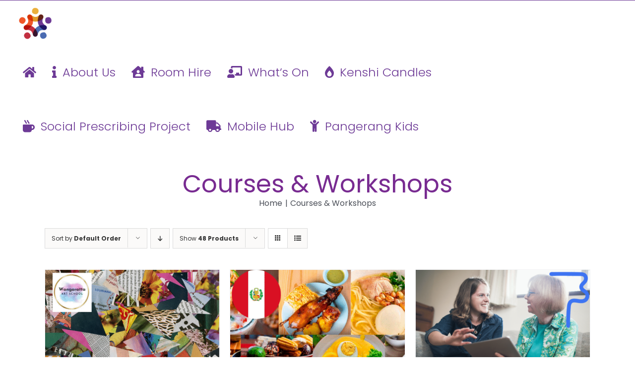

--- FILE ---
content_type: text/html; charset=UTF-8
request_url: https://pangerang.org.au/product-category/courses-workshops/?product_count=48
body_size: 18953
content:
<!DOCTYPE html>
<html class="avada-html-layout-wide avada-html-header-position-top avada-html-is-archive" lang="en-US" prefix="og: http://ogp.me/ns# fb: http://ogp.me/ns/fb#">
<head>
	<meta http-equiv="X-UA-Compatible" content="IE=edge" />
	<meta http-equiv="Content-Type" content="text/html; charset=utf-8"/>
	<meta name="viewport" content="width=device-width, initial-scale=1" />
	<title>Courses &amp; Workshops &#8211; Pangerang</title>
<meta name='robots' content='max-image-preview:large' />
<link rel='dns-prefetch' href='//maxcdn.bootstrapcdn.com' />
<link rel="alternate" type="application/rss+xml" title="Pangerang &raquo; Feed" href="https://pangerang.org.au/feed/" />
<link rel="alternate" type="application/rss+xml" title="Pangerang &raquo; Comments Feed" href="https://pangerang.org.au/comments/feed/" />
								<link rel="icon" href="https://pangerang.org.au/wp-content/uploads/2023/06/pangerang-favicon-64.png" type="image/png" />
		
					<!-- Apple Touch Icon -->
						<link rel="apple-touch-icon" sizes="180x180" href="https://pangerang.org.au/wp-content/uploads/2023/06/pangerang-favicon-180.png" type="image/png">
		
					<!-- Android Icon -->
						<link rel="icon" sizes="192x192" href="https://pangerang.org.au/wp-content/uploads/2023/06/pangerang-favicon-192.png" type="image/png">
		
					<!-- MS Edge Icon -->
						<meta name="msapplication-TileImage" content="https://pangerang.org.au/wp-content/uploads/2023/06/pangerang-favicon-270.png" type="image/png">
				<link rel="alternate" type="application/rss+xml" title="Pangerang &raquo; Courses &amp; Workshops Category Feed" href="https://pangerang.org.au/product-category/courses-workshops/feed/" />
				
		<meta property="og:locale" content="en_US"/>
		<meta property="og:type" content="article"/>
		<meta property="og:site_name" content="Pangerang"/>
		<meta property="og:title" content="  Product categories  Courses &amp; Workshops"/>
				<meta property="og:url" content="https://pangerang.org.au/program/collaging-in-partnership-with-wangaratta-art-school/"/>
																				<meta property="og:image" content="https://pangerang.org.au/wp-content/uploads/2025/03/Collaging-1-1.png"/>
		<meta property="og:image:width" content="1080"/>
		<meta property="og:image:height" content="1350"/>
		<meta property="og:image:type" content="image/png"/>
				<style id='wp-img-auto-sizes-contain-inline-css' type='text/css'>
img:is([sizes=auto i],[sizes^="auto," i]){contain-intrinsic-size:3000px 1500px}
/*# sourceURL=wp-img-auto-sizes-contain-inline-css */
</style>
<link rel='stylesheet' id='stripe-main-styles-css' href='https://pangerang.org.au/wp-content/mu-plugins/vendor/godaddy/mwc-core/assets/css/stripe-settings.css' type='text/css' media='all' />
<style id='wp-emoji-styles-inline-css' type='text/css'>

	img.wp-smiley, img.emoji {
		display: inline !important;
		border: none !important;
		box-shadow: none !important;
		height: 1em !important;
		width: 1em !important;
		margin: 0 0.07em !important;
		vertical-align: -0.1em !important;
		background: none !important;
		padding: 0 !important;
	}
/*# sourceURL=wp-emoji-styles-inline-css */
</style>
<style id='wp-block-library-inline-css' type='text/css'>
:root{--wp-block-synced-color:#7a00df;--wp-block-synced-color--rgb:122,0,223;--wp-bound-block-color:var(--wp-block-synced-color);--wp-editor-canvas-background:#ddd;--wp-admin-theme-color:#007cba;--wp-admin-theme-color--rgb:0,124,186;--wp-admin-theme-color-darker-10:#006ba1;--wp-admin-theme-color-darker-10--rgb:0,107,160.5;--wp-admin-theme-color-darker-20:#005a87;--wp-admin-theme-color-darker-20--rgb:0,90,135;--wp-admin-border-width-focus:2px}@media (min-resolution:192dpi){:root{--wp-admin-border-width-focus:1.5px}}.wp-element-button{cursor:pointer}:root .has-very-light-gray-background-color{background-color:#eee}:root .has-very-dark-gray-background-color{background-color:#313131}:root .has-very-light-gray-color{color:#eee}:root .has-very-dark-gray-color{color:#313131}:root .has-vivid-green-cyan-to-vivid-cyan-blue-gradient-background{background:linear-gradient(135deg,#00d084,#0693e3)}:root .has-purple-crush-gradient-background{background:linear-gradient(135deg,#34e2e4,#4721fb 50%,#ab1dfe)}:root .has-hazy-dawn-gradient-background{background:linear-gradient(135deg,#faaca8,#dad0ec)}:root .has-subdued-olive-gradient-background{background:linear-gradient(135deg,#fafae1,#67a671)}:root .has-atomic-cream-gradient-background{background:linear-gradient(135deg,#fdd79a,#004a59)}:root .has-nightshade-gradient-background{background:linear-gradient(135deg,#330968,#31cdcf)}:root .has-midnight-gradient-background{background:linear-gradient(135deg,#020381,#2874fc)}:root{--wp--preset--font-size--normal:16px;--wp--preset--font-size--huge:42px}.has-regular-font-size{font-size:1em}.has-larger-font-size{font-size:2.625em}.has-normal-font-size{font-size:var(--wp--preset--font-size--normal)}.has-huge-font-size{font-size:var(--wp--preset--font-size--huge)}.has-text-align-center{text-align:center}.has-text-align-left{text-align:left}.has-text-align-right{text-align:right}.has-fit-text{white-space:nowrap!important}#end-resizable-editor-section{display:none}.aligncenter{clear:both}.items-justified-left{justify-content:flex-start}.items-justified-center{justify-content:center}.items-justified-right{justify-content:flex-end}.items-justified-space-between{justify-content:space-between}.screen-reader-text{border:0;clip-path:inset(50%);height:1px;margin:-1px;overflow:hidden;padding:0;position:absolute;width:1px;word-wrap:normal!important}.screen-reader-text:focus{background-color:#ddd;clip-path:none;color:#444;display:block;font-size:1em;height:auto;left:5px;line-height:normal;padding:15px 23px 14px;text-decoration:none;top:5px;width:auto;z-index:100000}html :where(.has-border-color){border-style:solid}html :where([style*=border-top-color]){border-top-style:solid}html :where([style*=border-right-color]){border-right-style:solid}html :where([style*=border-bottom-color]){border-bottom-style:solid}html :where([style*=border-left-color]){border-left-style:solid}html :where([style*=border-width]){border-style:solid}html :where([style*=border-top-width]){border-top-style:solid}html :where([style*=border-right-width]){border-right-style:solid}html :where([style*=border-bottom-width]){border-bottom-style:solid}html :where([style*=border-left-width]){border-left-style:solid}html :where(img[class*=wp-image-]){height:auto;max-width:100%}:where(figure){margin:0 0 1em}html :where(.is-position-sticky){--wp-admin--admin-bar--position-offset:var(--wp-admin--admin-bar--height,0px)}@media screen and (max-width:600px){html :where(.is-position-sticky){--wp-admin--admin-bar--position-offset:0px}}

/*# sourceURL=wp-block-library-inline-css */
</style><link rel='stylesheet' id='wc-blocks-style-css' href='https://pangerang.org.au/wp-content/plugins/woocommerce/assets/client/blocks/wc-blocks.css?ver=wc-10.4.3' type='text/css' media='all' />
<style id='global-styles-inline-css' type='text/css'>
:root{--wp--preset--aspect-ratio--square: 1;--wp--preset--aspect-ratio--4-3: 4/3;--wp--preset--aspect-ratio--3-4: 3/4;--wp--preset--aspect-ratio--3-2: 3/2;--wp--preset--aspect-ratio--2-3: 2/3;--wp--preset--aspect-ratio--16-9: 16/9;--wp--preset--aspect-ratio--9-16: 9/16;--wp--preset--color--black: #000000;--wp--preset--color--cyan-bluish-gray: #abb8c3;--wp--preset--color--white: #ffffff;--wp--preset--color--pale-pink: #f78da7;--wp--preset--color--vivid-red: #cf2e2e;--wp--preset--color--luminous-vivid-orange: #ff6900;--wp--preset--color--luminous-vivid-amber: #fcb900;--wp--preset--color--light-green-cyan: #7bdcb5;--wp--preset--color--vivid-green-cyan: #00d084;--wp--preset--color--pale-cyan-blue: #8ed1fc;--wp--preset--color--vivid-cyan-blue: #0693e3;--wp--preset--color--vivid-purple: #9b51e0;--wp--preset--color--awb-color-1: #ffffff;--wp--preset--color--awb-color-2: #f9f9fb;--wp--preset--color--awb-color-3: #f2f3f5;--wp--preset--color--awb-color-4: #e2e2e2;--wp--preset--color--awb-color-5: #4a4e57;--wp--preset--color--awb-color-6: #6d3a96;--wp--preset--color--awb-color-7: #2f2f2f;--wp--preset--color--awb-color-8: #212934;--wp--preset--color--awb-color-custom-10: #333333;--wp--preset--color--awb-color-custom-11: #9687d1;--wp--preset--color--awb-color-custom-12: #65bc7b;--wp--preset--color--awb-color-custom-13: rgba(242,243,245,0.7);--wp--preset--color--awb-color-custom-14: #000000;--wp--preset--color--awb-color-custom-15: rgba(242,243,245,0.8);--wp--preset--color--awb-color-custom-16: #6ec291;--wp--preset--color--awb-color-custom-17: rgba(255,255,255,0.8);--wp--preset--color--awb-color-custom-1: #580d1b;--wp--preset--color--awb-color-custom-2: #c23040;--wp--preset--color--awb-color-custom-3: #f15629;--wp--preset--color--awb-color-custom-4: #ffb955;--wp--preset--color--awb-color-custom-5: #fbf4ef;--wp--preset--color--awb-color-custom-6: #346df3;--wp--preset--color--awb-color-custom-7: #6d3a96;--wp--preset--color--awb-color-custom-8: #0c2760;--wp--preset--gradient--vivid-cyan-blue-to-vivid-purple: linear-gradient(135deg,rgb(6,147,227) 0%,rgb(155,81,224) 100%);--wp--preset--gradient--light-green-cyan-to-vivid-green-cyan: linear-gradient(135deg,rgb(122,220,180) 0%,rgb(0,208,130) 100%);--wp--preset--gradient--luminous-vivid-amber-to-luminous-vivid-orange: linear-gradient(135deg,rgb(252,185,0) 0%,rgb(255,105,0) 100%);--wp--preset--gradient--luminous-vivid-orange-to-vivid-red: linear-gradient(135deg,rgb(255,105,0) 0%,rgb(207,46,46) 100%);--wp--preset--gradient--very-light-gray-to-cyan-bluish-gray: linear-gradient(135deg,rgb(238,238,238) 0%,rgb(169,184,195) 100%);--wp--preset--gradient--cool-to-warm-spectrum: linear-gradient(135deg,rgb(74,234,220) 0%,rgb(151,120,209) 20%,rgb(207,42,186) 40%,rgb(238,44,130) 60%,rgb(251,105,98) 80%,rgb(254,248,76) 100%);--wp--preset--gradient--blush-light-purple: linear-gradient(135deg,rgb(255,206,236) 0%,rgb(152,150,240) 100%);--wp--preset--gradient--blush-bordeaux: linear-gradient(135deg,rgb(254,205,165) 0%,rgb(254,45,45) 50%,rgb(107,0,62) 100%);--wp--preset--gradient--luminous-dusk: linear-gradient(135deg,rgb(255,203,112) 0%,rgb(199,81,192) 50%,rgb(65,88,208) 100%);--wp--preset--gradient--pale-ocean: linear-gradient(135deg,rgb(255,245,203) 0%,rgb(182,227,212) 50%,rgb(51,167,181) 100%);--wp--preset--gradient--electric-grass: linear-gradient(135deg,rgb(202,248,128) 0%,rgb(113,206,126) 100%);--wp--preset--gradient--midnight: linear-gradient(135deg,rgb(2,3,129) 0%,rgb(40,116,252) 100%);--wp--preset--font-size--small: 15px;--wp--preset--font-size--medium: 20px;--wp--preset--font-size--large: 30px;--wp--preset--font-size--x-large: 42px;--wp--preset--font-size--normal: 20px;--wp--preset--font-size--xlarge: 40px;--wp--preset--font-size--huge: 60px;--wp--preset--spacing--20: 0.44rem;--wp--preset--spacing--30: 0.67rem;--wp--preset--spacing--40: 1rem;--wp--preset--spacing--50: 1.5rem;--wp--preset--spacing--60: 2.25rem;--wp--preset--spacing--70: 3.38rem;--wp--preset--spacing--80: 5.06rem;--wp--preset--shadow--natural: 6px 6px 9px rgba(0, 0, 0, 0.2);--wp--preset--shadow--deep: 12px 12px 50px rgba(0, 0, 0, 0.4);--wp--preset--shadow--sharp: 6px 6px 0px rgba(0, 0, 0, 0.2);--wp--preset--shadow--outlined: 6px 6px 0px -3px rgb(255, 255, 255), 6px 6px rgb(0, 0, 0);--wp--preset--shadow--crisp: 6px 6px 0px rgb(0, 0, 0);}:where(.is-layout-flex){gap: 0.5em;}:where(.is-layout-grid){gap: 0.5em;}body .is-layout-flex{display: flex;}.is-layout-flex{flex-wrap: wrap;align-items: center;}.is-layout-flex > :is(*, div){margin: 0;}body .is-layout-grid{display: grid;}.is-layout-grid > :is(*, div){margin: 0;}:where(.wp-block-columns.is-layout-flex){gap: 2em;}:where(.wp-block-columns.is-layout-grid){gap: 2em;}:where(.wp-block-post-template.is-layout-flex){gap: 1.25em;}:where(.wp-block-post-template.is-layout-grid){gap: 1.25em;}.has-black-color{color: var(--wp--preset--color--black) !important;}.has-cyan-bluish-gray-color{color: var(--wp--preset--color--cyan-bluish-gray) !important;}.has-white-color{color: var(--wp--preset--color--white) !important;}.has-pale-pink-color{color: var(--wp--preset--color--pale-pink) !important;}.has-vivid-red-color{color: var(--wp--preset--color--vivid-red) !important;}.has-luminous-vivid-orange-color{color: var(--wp--preset--color--luminous-vivid-orange) !important;}.has-luminous-vivid-amber-color{color: var(--wp--preset--color--luminous-vivid-amber) !important;}.has-light-green-cyan-color{color: var(--wp--preset--color--light-green-cyan) !important;}.has-vivid-green-cyan-color{color: var(--wp--preset--color--vivid-green-cyan) !important;}.has-pale-cyan-blue-color{color: var(--wp--preset--color--pale-cyan-blue) !important;}.has-vivid-cyan-blue-color{color: var(--wp--preset--color--vivid-cyan-blue) !important;}.has-vivid-purple-color{color: var(--wp--preset--color--vivid-purple) !important;}.has-black-background-color{background-color: var(--wp--preset--color--black) !important;}.has-cyan-bluish-gray-background-color{background-color: var(--wp--preset--color--cyan-bluish-gray) !important;}.has-white-background-color{background-color: var(--wp--preset--color--white) !important;}.has-pale-pink-background-color{background-color: var(--wp--preset--color--pale-pink) !important;}.has-vivid-red-background-color{background-color: var(--wp--preset--color--vivid-red) !important;}.has-luminous-vivid-orange-background-color{background-color: var(--wp--preset--color--luminous-vivid-orange) !important;}.has-luminous-vivid-amber-background-color{background-color: var(--wp--preset--color--luminous-vivid-amber) !important;}.has-light-green-cyan-background-color{background-color: var(--wp--preset--color--light-green-cyan) !important;}.has-vivid-green-cyan-background-color{background-color: var(--wp--preset--color--vivid-green-cyan) !important;}.has-pale-cyan-blue-background-color{background-color: var(--wp--preset--color--pale-cyan-blue) !important;}.has-vivid-cyan-blue-background-color{background-color: var(--wp--preset--color--vivid-cyan-blue) !important;}.has-vivid-purple-background-color{background-color: var(--wp--preset--color--vivid-purple) !important;}.has-black-border-color{border-color: var(--wp--preset--color--black) !important;}.has-cyan-bluish-gray-border-color{border-color: var(--wp--preset--color--cyan-bluish-gray) !important;}.has-white-border-color{border-color: var(--wp--preset--color--white) !important;}.has-pale-pink-border-color{border-color: var(--wp--preset--color--pale-pink) !important;}.has-vivid-red-border-color{border-color: var(--wp--preset--color--vivid-red) !important;}.has-luminous-vivid-orange-border-color{border-color: var(--wp--preset--color--luminous-vivid-orange) !important;}.has-luminous-vivid-amber-border-color{border-color: var(--wp--preset--color--luminous-vivid-amber) !important;}.has-light-green-cyan-border-color{border-color: var(--wp--preset--color--light-green-cyan) !important;}.has-vivid-green-cyan-border-color{border-color: var(--wp--preset--color--vivid-green-cyan) !important;}.has-pale-cyan-blue-border-color{border-color: var(--wp--preset--color--pale-cyan-blue) !important;}.has-vivid-cyan-blue-border-color{border-color: var(--wp--preset--color--vivid-cyan-blue) !important;}.has-vivid-purple-border-color{border-color: var(--wp--preset--color--vivid-purple) !important;}.has-vivid-cyan-blue-to-vivid-purple-gradient-background{background: var(--wp--preset--gradient--vivid-cyan-blue-to-vivid-purple) !important;}.has-light-green-cyan-to-vivid-green-cyan-gradient-background{background: var(--wp--preset--gradient--light-green-cyan-to-vivid-green-cyan) !important;}.has-luminous-vivid-amber-to-luminous-vivid-orange-gradient-background{background: var(--wp--preset--gradient--luminous-vivid-amber-to-luminous-vivid-orange) !important;}.has-luminous-vivid-orange-to-vivid-red-gradient-background{background: var(--wp--preset--gradient--luminous-vivid-orange-to-vivid-red) !important;}.has-very-light-gray-to-cyan-bluish-gray-gradient-background{background: var(--wp--preset--gradient--very-light-gray-to-cyan-bluish-gray) !important;}.has-cool-to-warm-spectrum-gradient-background{background: var(--wp--preset--gradient--cool-to-warm-spectrum) !important;}.has-blush-light-purple-gradient-background{background: var(--wp--preset--gradient--blush-light-purple) !important;}.has-blush-bordeaux-gradient-background{background: var(--wp--preset--gradient--blush-bordeaux) !important;}.has-luminous-dusk-gradient-background{background: var(--wp--preset--gradient--luminous-dusk) !important;}.has-pale-ocean-gradient-background{background: var(--wp--preset--gradient--pale-ocean) !important;}.has-electric-grass-gradient-background{background: var(--wp--preset--gradient--electric-grass) !important;}.has-midnight-gradient-background{background: var(--wp--preset--gradient--midnight) !important;}.has-small-font-size{font-size: var(--wp--preset--font-size--small) !important;}.has-medium-font-size{font-size: var(--wp--preset--font-size--medium) !important;}.has-large-font-size{font-size: var(--wp--preset--font-size--large) !important;}.has-x-large-font-size{font-size: var(--wp--preset--font-size--x-large) !important;}
/*# sourceURL=global-styles-inline-css */
</style>

<style id='classic-theme-styles-inline-css' type='text/css'>
/*! This file is auto-generated */
.wp-block-button__link{color:#fff;background-color:#32373c;border-radius:9999px;box-shadow:none;text-decoration:none;padding:calc(.667em + 2px) calc(1.333em + 2px);font-size:1.125em}.wp-block-file__button{background:#32373c;color:#fff;text-decoration:none}
/*# sourceURL=/wp-includes/css/classic-themes.min.css */
</style>
<link rel='stylesheet' id='cff-css' href='https://pangerang.org.au/wp-content/plugins/custom-facebook-feed-pro/css/cff-style.css?ver=3.12.1' type='text/css' media='all' />
<link rel='stylesheet' id='sb-font-awesome-css' href='https://maxcdn.bootstrapcdn.com/font-awesome/4.7.0/css/font-awesome.min.css?ver=6.9' type='text/css' media='all' />
<style id='woocommerce-inline-inline-css' type='text/css'>
.woocommerce form .form-row .required { visibility: visible; }
/*# sourceURL=woocommerce-inline-inline-css */
</style>
<link rel='stylesheet' id='fusion-dynamic-css-css' href='https://pangerang.org.au/wp-content/uploads/fusion-styles/ea3dea317ac2adc99b346dc2de3601f7.min.css?ver=3.14.2' type='text/css' media='all' />
<script type="text/javascript" src="https://pangerang.org.au/wp-includes/js/jquery/jquery.min.js?ver=3.7.1" id="jquery-core-js"></script>
<script type="text/javascript" src="https://pangerang.org.au/wp-includes/js/jquery/jquery-migrate.min.js?ver=3.4.1" id="jquery-migrate-js"></script>
<script type="text/javascript" src="https://pangerang.org.au/wp-content/plugins/woocommerce/assets/js/jquery-blockui/jquery.blockUI.min.js?ver=2.7.0-wc.10.4.3" id="wc-jquery-blockui-js" defer="defer" data-wp-strategy="defer"></script>
<script type="text/javascript" id="wc-add-to-cart-js-extra">
/* <![CDATA[ */
var wc_add_to_cart_params = {"ajax_url":"/wp-admin/admin-ajax.php","wc_ajax_url":"/?wc-ajax=%%endpoint%%","i18n_view_cart":"View cart","cart_url":"https://pangerang.org.au/cart/","is_cart":"","cart_redirect_after_add":"no"};
//# sourceURL=wc-add-to-cart-js-extra
/* ]]> */
</script>
<script type="text/javascript" src="https://pangerang.org.au/wp-content/plugins/woocommerce/assets/js/frontend/add-to-cart.min.js?ver=10.4.3" id="wc-add-to-cart-js" defer="defer" data-wp-strategy="defer"></script>
<script type="text/javascript" src="https://pangerang.org.au/wp-content/plugins/woocommerce/assets/js/js-cookie/js.cookie.min.js?ver=2.1.4-wc.10.4.3" id="wc-js-cookie-js" defer="defer" data-wp-strategy="defer"></script>
<script type="text/javascript" id="woocommerce-js-extra">
/* <![CDATA[ */
var woocommerce_params = {"ajax_url":"/wp-admin/admin-ajax.php","wc_ajax_url":"/?wc-ajax=%%endpoint%%","i18n_password_show":"Show password","i18n_password_hide":"Hide password"};
//# sourceURL=woocommerce-js-extra
/* ]]> */
</script>
<script type="text/javascript" src="https://pangerang.org.au/wp-content/plugins/woocommerce/assets/js/frontend/woocommerce.min.js?ver=10.4.3" id="woocommerce-js" defer="defer" data-wp-strategy="defer"></script>
<link rel="https://api.w.org/" href="https://pangerang.org.au/wp-json/" /><link rel="alternate" title="JSON" type="application/json" href="https://pangerang.org.au/wp-json/wp/v2/product_cat/18" /><link rel="EditURI" type="application/rsd+xml" title="RSD" href="https://pangerang.org.au/xmlrpc.php?rsd" />
<!-- Custom Facebook Feed JS vars -->
<script type="text/javascript">
var cffsiteurl = "https://pangerang.org.au/wp-content/plugins";
var cffajaxurl = "https://pangerang.org.au/wp-admin/admin-ajax.php";
var cffmetatrans = "false";

var cfflinkhashtags = "true";
</script>
<style type="text/css" id="css-fb-visibility">@media screen and (max-width: 640px){.fusion-no-small-visibility{display:none !important;}body .sm-text-align-center{text-align:center !important;}body .sm-text-align-left{text-align:left !important;}body .sm-text-align-right{text-align:right !important;}body .sm-text-align-justify{text-align:justify !important;}body .sm-flex-align-center{justify-content:center !important;}body .sm-flex-align-flex-start{justify-content:flex-start !important;}body .sm-flex-align-flex-end{justify-content:flex-end !important;}body .sm-mx-auto{margin-left:auto !important;margin-right:auto !important;}body .sm-ml-auto{margin-left:auto !important;}body .sm-mr-auto{margin-right:auto !important;}body .fusion-absolute-position-small{position:absolute;width:100%;}.awb-sticky.awb-sticky-small{ position: sticky; top: var(--awb-sticky-offset,0); }}@media screen and (min-width: 641px) and (max-width: 1024px){.fusion-no-medium-visibility{display:none !important;}body .md-text-align-center{text-align:center !important;}body .md-text-align-left{text-align:left !important;}body .md-text-align-right{text-align:right !important;}body .md-text-align-justify{text-align:justify !important;}body .md-flex-align-center{justify-content:center !important;}body .md-flex-align-flex-start{justify-content:flex-start !important;}body .md-flex-align-flex-end{justify-content:flex-end !important;}body .md-mx-auto{margin-left:auto !important;margin-right:auto !important;}body .md-ml-auto{margin-left:auto !important;}body .md-mr-auto{margin-right:auto !important;}body .fusion-absolute-position-medium{position:absolute;width:100%;}.awb-sticky.awb-sticky-medium{ position: sticky; top: var(--awb-sticky-offset,0); }}@media screen and (min-width: 1025px){.fusion-no-large-visibility{display:none !important;}body .lg-text-align-center{text-align:center !important;}body .lg-text-align-left{text-align:left !important;}body .lg-text-align-right{text-align:right !important;}body .lg-text-align-justify{text-align:justify !important;}body .lg-flex-align-center{justify-content:center !important;}body .lg-flex-align-flex-start{justify-content:flex-start !important;}body .lg-flex-align-flex-end{justify-content:flex-end !important;}body .lg-mx-auto{margin-left:auto !important;margin-right:auto !important;}body .lg-ml-auto{margin-left:auto !important;}body .lg-mr-auto{margin-right:auto !important;}body .fusion-absolute-position-large{position:absolute;width:100%;}.awb-sticky.awb-sticky-large{ position: sticky; top: var(--awb-sticky-offset,0); }}</style>	<noscript><style>.woocommerce-product-gallery{ opacity: 1 !important; }</style></noscript>
	<meta name="generator" content="Powered by Slider Revolution 6.6.14 - responsive, Mobile-Friendly Slider Plugin for WordPress with comfortable drag and drop interface." />
<script>function setREVStartSize(e){
			//window.requestAnimationFrame(function() {
				window.RSIW = window.RSIW===undefined ? window.innerWidth : window.RSIW;
				window.RSIH = window.RSIH===undefined ? window.innerHeight : window.RSIH;
				try {
					var pw = document.getElementById(e.c).parentNode.offsetWidth,
						newh;
					pw = pw===0 || isNaN(pw) || (e.l=="fullwidth" || e.layout=="fullwidth") ? window.RSIW : pw;
					e.tabw = e.tabw===undefined ? 0 : parseInt(e.tabw);
					e.thumbw = e.thumbw===undefined ? 0 : parseInt(e.thumbw);
					e.tabh = e.tabh===undefined ? 0 : parseInt(e.tabh);
					e.thumbh = e.thumbh===undefined ? 0 : parseInt(e.thumbh);
					e.tabhide = e.tabhide===undefined ? 0 : parseInt(e.tabhide);
					e.thumbhide = e.thumbhide===undefined ? 0 : parseInt(e.thumbhide);
					e.mh = e.mh===undefined || e.mh=="" || e.mh==="auto" ? 0 : parseInt(e.mh,0);
					if(e.layout==="fullscreen" || e.l==="fullscreen")
						newh = Math.max(e.mh,window.RSIH);
					else{
						e.gw = Array.isArray(e.gw) ? e.gw : [e.gw];
						for (var i in e.rl) if (e.gw[i]===undefined || e.gw[i]===0) e.gw[i] = e.gw[i-1];
						e.gh = e.el===undefined || e.el==="" || (Array.isArray(e.el) && e.el.length==0)? e.gh : e.el;
						e.gh = Array.isArray(e.gh) ? e.gh : [e.gh];
						for (var i in e.rl) if (e.gh[i]===undefined || e.gh[i]===0) e.gh[i] = e.gh[i-1];
											
						var nl = new Array(e.rl.length),
							ix = 0,
							sl;
						e.tabw = e.tabhide>=pw ? 0 : e.tabw;
						e.thumbw = e.thumbhide>=pw ? 0 : e.thumbw;
						e.tabh = e.tabhide>=pw ? 0 : e.tabh;
						e.thumbh = e.thumbhide>=pw ? 0 : e.thumbh;
						for (var i in e.rl) nl[i] = e.rl[i]<window.RSIW ? 0 : e.rl[i];
						sl = nl[0];
						for (var i in nl) if (sl>nl[i] && nl[i]>0) { sl = nl[i]; ix=i;}
						var m = pw>(e.gw[ix]+e.tabw+e.thumbw) ? 1 : (pw-(e.tabw+e.thumbw)) / (e.gw[ix]);
						newh =  (e.gh[ix] * m) + (e.tabh + e.thumbh);
					}
					var el = document.getElementById(e.c);
					if (el!==null && el) el.style.height = newh+"px";
					el = document.getElementById(e.c+"_wrapper");
					if (el!==null && el) {
						el.style.height = newh+"px";
						el.style.display = "block";
					}
				} catch(e){
					console.log("Failure at Presize of Slider:" + e)
				}
			//});
		  };</script>
		<script type="text/javascript">
			var doc = document.documentElement;
			doc.setAttribute( 'data-useragent', navigator.userAgent );
		</script>
		
	<link rel='stylesheet' id='rs-plugin-settings-css' href='https://pangerang.org.au/wp-content/plugins/revslider/public/assets/css/rs6.css?ver=6.6.14' type='text/css' media='all' />
<style id='rs-plugin-settings-inline-css' type='text/css'>
#rs-demo-id {}
/*# sourceURL=rs-plugin-settings-inline-css */
</style>
</head>

<body class="archive tax-product_cat term-courses-workshops term-18 wp-theme-Avada wp-child-theme-Avada-Child-Theme theme-Avada woocommerce woocommerce-page woocommerce-no-js fusion-image-hovers fusion-pagination-sizing fusion-button_type-flat fusion-button_span-no fusion-button_gradient-linear avada-image-rollover-circle-yes avada-image-rollover-yes avada-image-rollover-direction-left fusion-body ltr no-tablet-sticky-header no-mobile-sticky-header no-mobile-slidingbar no-mobile-totop avada-has-rev-slider-styles fusion-disable-outline fusion-sub-menu-fade mobile-logo-pos-left layout-wide-mode avada-has-boxed-modal-shadow- layout-scroll-offset-full avada-has-zero-margin-offset-top fusion-top-header menu-text-align-center fusion-woo-product-design-clean fusion-woo-shop-page-columns-3 fusion-woo-related-columns-3 fusion-woo-archive-page-columns-3 fusion-woocommerce-equal-heights avada-has-woo-gallery-disabled woo-sale-badge-circle woo-outofstock-badge-top_bar mobile-menu-design-modern fusion-show-pagination-text fusion-header-layout-v3 avada-responsive avada-footer-fx-none avada-menu-highlight-style-background fusion-search-form-clean fusion-main-menu-search-overlay fusion-avatar-circle avada-dropdown-styles avada-blog-layout-large avada-blog-archive-layout-large avada-header-shadow-no avada-menu-icon-position-left avada-has-header-100-width avada-has-pagetitle-100-width avada-has-mobile-menu-search avada-has-breadcrumb-mobile-hidden avada-has-titlebar-bar_and_content avada-header-border-color-full-transparent avada-has-pagination-width_height avada-flyout-menu-direction-fade avada-ec-views-v1" data-awb-post-id="1677">
		<a class="skip-link screen-reader-text" href="#content">Skip to content</a>

	<div id="boxed-wrapper">
		
		<div id="wrapper" class="fusion-wrapper">
			<div id="home" style="position:relative;top:-1px;"></div>
							
					
			<header class="fusion-header-wrapper">
				<div class="fusion-header-v3 fusion-logo-alignment fusion-logo-left fusion-sticky-menu- fusion-sticky-logo-1 fusion-mobile-logo-1  fusion-mobile-menu-design-modern">
					
<div class="fusion-secondary-header">
	<div class="fusion-row">
							<div class="fusion-alignright">
				<nav class="fusion-secondary-menu" role="navigation" aria-label="Secondary Menu"></nav>			</div>
			</div>
</div>
<div class="fusion-header-sticky-height"></div>
<div class="fusion-header">
	<div class="fusion-row">
					<div class="fusion-logo" data-margin-top="0.5%" data-margin-bottom="0px" data-margin-left="0px" data-margin-right="0px">
			<a class="fusion-logo-link"  href="https://pangerang.org.au/" >

						<!-- standard logo -->
			<img src="https://pangerang.org.au/wp-content/uploads/2023/05/logo-picture-only-1.png" srcset="https://pangerang.org.au/wp-content/uploads/2023/05/logo-picture-only-1.png 1x, https://pangerang.org.au/wp-content/uploads/2023/05/logo-picture-only-1.png 2x" width="160" height="168" style="max-height:168px;height:auto;" alt="Pangerang Logo" data-retina_logo_url="https://pangerang.org.au/wp-content/uploads/2023/05/logo-picture-only-1.png" class="fusion-standard-logo" />

											<!-- mobile logo -->
				<img src="https://pangerang.org.au/wp-content/uploads/2023/05/logo-picture-only-1.png" srcset="https://pangerang.org.au/wp-content/uploads/2023/05/logo-picture-only-1.png 1x, https://pangerang.org.au/wp-content/uploads/2023/05/logo-picture-only-1.png 2x" width="160" height="168" style="max-height:168px;height:auto;" alt="Pangerang Logo" data-retina_logo_url="https://pangerang.org.au/wp-content/uploads/2023/05/logo-picture-only-1.png" class="fusion-mobile-logo" />
			
											<!-- sticky header logo -->
				<img src="https://pangerang.org.au/wp-content/uploads/2023/05/logo-picture-only-1.png" srcset="https://pangerang.org.au/wp-content/uploads/2023/05/logo-picture-only-1.png 1x, https://pangerang.org.au/wp-content/uploads/2023/05/logo-picture-only-1.png 2x" width="160" height="168" style="max-height:168px;height:auto;" alt="Pangerang Logo" data-retina_logo_url="https://pangerang.org.au/wp-content/uploads/2023/05/logo-picture-only-1.png" class="fusion-sticky-logo" />
					</a>
		</div>		<nav class="fusion-main-menu" aria-label="Main Menu"><div class="fusion-overlay-search">		<form role="search" class="searchform fusion-search-form  fusion-search-form-clean" method="get" action="https://pangerang.org.au/">
			<div class="fusion-search-form-content">

				
				<div class="fusion-search-field search-field">
					<label><span class="screen-reader-text">Search for:</span>
													<input type="search" value="" name="s" class="s" placeholder="Search..." required aria-required="true" aria-label="Search..."/>
											</label>
				</div>
				<div class="fusion-search-button search-button">
					<input type="submit" class="fusion-search-submit searchsubmit" aria-label="Search" value="&#xf002;" />
									</div>

				
			</div>


			
		</form>
		<div class="fusion-search-spacer"></div><a href="#" role="button" aria-label="Close Search" class="fusion-close-search"></a></div><ul id="menu-pangerang-main-menu" class="fusion-menu"><li  id="menu-item-765"  class="menu-item menu-item-type-post_type menu-item-object-page menu-item-home menu-item-765"  data-item-id="765"><a  title="Home" href="https://pangerang.org.au/" class="fusion-icon-only-link fusion-flex-link fusion-background-highlight fusion-has-highlight-label"><span class="fusion-megamenu-icon"><i class="glyphicon fa-home fas" aria-hidden="true"></i></span><span class="menu-text"><span class="menu-title">Home<span class="fusion-menu-highlight-label" style="">Home</span></span></span></a></li><li  id="menu-item-404"  class="menu-item menu-item-type-post_type menu-item-object-page menu-item-has-children menu-item-404 fusion-dropdown-menu"  data-item-id="404"><a  href="https://pangerang.org.au/groups-activities/about-us/" class="fusion-flex-link fusion-background-highlight"><span class="fusion-megamenu-icon"><i class="glyphicon fa-info fas" aria-hidden="true"></i></span><span class="menu-text">About Us</span></a><ul class="sub-menu"><li  id="menu-item-820"  class="menu-item menu-item-type-post_type menu-item-object-page menu-item-820 fusion-dropdown-submenu" ><a  href="https://pangerang.org.au/news/" class="fusion-background-highlight"><span><span class="fusion-megamenu-icon"><i class="glyphicon fa-newspaper fas" aria-hidden="true"></i></span>Latest News</span></a></li><li  id="menu-item-808"  class="menu-item menu-item-type-post_type menu-item-object-page menu-item-808 fusion-dropdown-submenu" ><a  href="https://pangerang.org.au/contact-us/" class="fusion-background-highlight"><span><span class="fusion-megamenu-icon"><i class="glyphicon fa-phone fas" aria-hidden="true"></i></span>Contact Us</span></a></li><li  id="menu-item-802"  class="menu-item menu-item-type-post_type menu-item-object-page menu-item-has-children menu-item-802 fusion-dropdown-submenu" ><a  href="https://pangerang.org.au/donate-now/" class="fusion-background-highlight"><span><span class="fusion-megamenu-icon"><i class="glyphicon fa-hand-holding-heart fas" aria-hidden="true"></i></span>Donate Now</span></a><ul class="sub-menu"><li  id="menu-item-803"  class="menu-item menu-item-type-post_type menu-item-object-page menu-item-803" ><a  href="https://pangerang.org.au/groups-activities/gift-certificates/" class="fusion-background-highlight"><span><span class="fusion-megamenu-icon"><i class="glyphicon fa-gift fas" aria-hidden="true"></i></span>Gift Certificates</span></a></li></ul></li><li  id="menu-item-408"  class="menu-item menu-item-type-post_type menu-item-object-page menu-item-408 fusion-dropdown-submenu" ><a  href="https://pangerang.org.au/groups-activities/services/" class="fusion-background-highlight"><span><span class="fusion-megamenu-icon"><i class="glyphicon fa-info fas" aria-hidden="true"></i></span>Services</span></a></li><li  id="menu-item-1178"  class="menu-item menu-item-type-post_type menu-item-object-page menu-item-home menu-item-has-children menu-item-1178 fusion-dropdown-submenu" ><a  href="https://pangerang.org.au/" class="fusion-background-highlight"><span>Get Involved</span></a><ul class="sub-menu"><li  id="menu-item-801"  class="menu-item menu-item-type-post_type menu-item-object-page menu-item-801" ><a  href="https://pangerang.org.au/meet-our-team/" class="fusion-background-highlight"><span><span class="fusion-megamenu-icon"><i class="glyphicon fa-smile fas" aria-hidden="true"></i></span>Meet Our Team</span></a></li><li  id="menu-item-804"  class="menu-item menu-item-type-post_type menu-item-object-page menu-item-804" ><a  href="https://pangerang.org.au/volunteer/" class="fusion-background-highlight"><span><span class="fusion-megamenu-icon"><i class="glyphicon fa-thumbs-up fas" aria-hidden="true"></i></span>Volunteering</span></a></li></ul></li><li  id="menu-item-1218"  class="menu-item menu-item-type-post_type menu-item-object-page menu-item-1218 fusion-dropdown-submenu" ><a  href="https://pangerang.org.au/terms/" class="fusion-background-highlight"><span>Terms &#038; Conditions</span></a></li></ul></li><li  id="menu-item-1718"  class="menu-item menu-item-type-post_type menu-item-object-page menu-item-1718"  data-item-id="1718"><a  href="https://pangerang.org.au/room-hire/" class="fusion-flex-link fusion-background-highlight"><span class="fusion-megamenu-icon"><i class="glyphicon fa-house-user fas" aria-hidden="true"></i></span><span class="menu-text">Room Hire</span></a></li><li  id="menu-item-329"  class="menu-item menu-item-type-post_type menu-item-object-page menu-item-has-children menu-item-329 fusion-megamenu-menu "  data-item-id="329"><a  href="https://pangerang.org.au/classes/" class="fusion-flex-link fusion-background-highlight"><span class="fusion-megamenu-icon"><i class="glyphicon fa-chalkboard-teacher fas" aria-hidden="true"></i></span><span class="menu-text">What&#8217;s On</span></a><div class="fusion-megamenu-wrapper fusion-columns-3 columns-per-row-3 columns-3 col-span-6"><div class="row"><div class="fusion-megamenu-holder" style="width:49.9998vw;" data-width="49.9998vw"><ul class="fusion-megamenu"><li  id="menu-item-334"  class="menu-item menu-item-type-post_type menu-item-object-page menu-item-334 fusion-megamenu-submenu fusion-megamenu-submenu-notitle menu-item-has-link fusion-megamenu-columns-3 col-lg-4 col-md-4 col-sm-4"  style="width:33.333333333333%;"><a class="awb-justify-title fusion-megamenu-title-disabled" href="https://pangerang.org.au/groups-activities/"><span><span class="fusion-megamenu-icon"><i class="glyphicon fa-user-friends fas" aria-hidden="true"></i></span>Groups</span></a></li><li  id="menu-item-1564"  class="menu-item menu-item-type-post_type menu-item-object-page menu-item-1564 fusion-megamenu-submenu fusion-megamenu-submenu-notitle menu-item-has-link fusion-megamenu-columns-3 col-lg-4 col-md-4 col-sm-4"  style="width:33.333333333333%;"><a class="awb-justify-title fusion-megamenu-title-disabled" href="https://pangerang.org.au/classes/pangerang-hq/"><span><span class="fusion-megamenu-icon"><i class="glyphicon fa-home fas" aria-hidden="true"></i></span>Pangerang HQ</span></a></li><li  id="menu-item-406"  class="menu-item menu-item-type-post_type menu-item-object-page menu-item-has-children menu-item-406 fusion-megamenu-submenu fusion-megamenu-submenu-notitle menu-item-has-link fusion-megamenu-columns-3 col-lg-4 col-md-4 col-sm-4"  style="width:33.333333333333%;"><a class="awb-justify-title fusion-megamenu-title-disabled" href="https://pangerang.org.au/groups-activities/group-activities/"><span><span class="fusion-megamenu-icon"><i class="glyphicon fa-user-friends fas" aria-hidden="true"></i></span>Courses &#038; Workshops</span></a><ul class="sub-menu"><li  id="menu-item-394"  class="menu-item menu-item-type-post_type menu-item-object-page menu-item-has-children menu-item-394" ><a  href="https://pangerang.org.au/computers-digital/" class="fusion-background-highlight"><span><span class="fusion-megamenu-icon"><i class="glyphicon fa-desktop fas" aria-hidden="true"></i></span>Computers &#038; Digital</span></a><ul class="sub-menu deep-level"><li  id="menu-item-393"  class="menu-item menu-item-type-post_type menu-item-object-page menu-item-393" ><a  href="https://pangerang.org.au/classes/beconnected/" class="fusion-background-highlight"><span><span class="fusion-megamenu-bullet"></span>Digital Support</span></a></li><li  id="menu-item-1069"  class="menu-item menu-item-type-post_type menu-item-object-page menu-item-1069" ><a  title="Private tutors available" href="https://pangerang.org.au/computers-digital/private-tutoring/" class="fusion-background-highlight"><span><span class="fusion-megamenu-bullet"></span>Private Tutoring</span></a></li></ul></li><li  id="menu-item-391"  class="menu-item menu-item-type-post_type menu-item-object-page menu-item-391" ><a  href="https://pangerang.org.au/classes/art-style/" class="fusion-background-highlight"><span><span class="fusion-megamenu-icon"><i class="glyphicon fa-paint-brush fas" aria-hidden="true"></i></span>Art &#038; Style</span></a></li><li  id="menu-item-398"  class="menu-item menu-item-type-post_type menu-item-object-page menu-item-398" ><a  href="https://pangerang.org.au/classes/health-wellbeing/" class="fusion-background-highlight"><span><span class="fusion-megamenu-icon"><i class="glyphicon fa-walking fas" aria-hidden="true"></i></span>Health &#038; Wellbeing</span></a></li><li  id="menu-item-400"  class="menu-item menu-item-type-post_type menu-item-object-page menu-item-400" ><a  href="https://pangerang.org.au/classes/life-skills/" class="fusion-background-highlight"><span><span class="fusion-megamenu-icon"><i class="glyphicon fa-smile fas" aria-hidden="true"></i></span>Life Skills</span></a></li></ul></li></ul></div><div style="clear:both;"></div></div></div></li><li  id="menu-item-1699"  class="menu-item menu-item-type-post_type menu-item-object-page menu-item-1699"  data-item-id="1699"><a  href="https://pangerang.org.au/kenshi-candles/" class="fusion-flex-link fusion-background-highlight"><span class="fusion-megamenu-icon"><i class="glyphicon fa-burn fas" aria-hidden="true"></i></span><span class="menu-text">Kenshi Candles</span></a></li><li  id="menu-item-1630"  class="menu-item menu-item-type-post_type menu-item-object-page menu-item-1630"  data-item-id="1630"><a  href="https://pangerang.org.au/social-prescribing-project/" class="fusion-flex-link fusion-background-highlight"><span class="fusion-megamenu-icon"><i class="glyphicon fa-mug-hot fas" aria-hidden="true"></i></span><span class="menu-text">Social Prescribing Project</span></a></li><li  id="menu-item-1243"  class="menu-item menu-item-type-post_type menu-item-object-page menu-item-has-children menu-item-1243 fusion-dropdown-menu"  data-item-id="1243"><a  href="https://pangerang.org.au/mobile-hub/" class="fusion-flex-link fusion-background-highlight"><span class="fusion-megamenu-icon"><i class="glyphicon fa-truck fas" aria-hidden="true"></i></span><span class="menu-text">Mobile Hub</span></a><ul class="sub-menu"><li  id="menu-item-1271"  class="menu-item menu-item-type-post_type menu-item-object-page menu-item-1271 fusion-dropdown-submenu" ><a  href="https://pangerang.org.au/mobile-hub/cheshunt-events/" class="fusion-background-highlight"><span>Cheshunt Events</span></a></li><li  id="menu-item-1270"  class="menu-item menu-item-type-post_type menu-item-object-page menu-item-1270 fusion-dropdown-submenu" ><a  href="https://pangerang.org.au/mobile-hub/eldorado-events/" class="fusion-background-highlight"><span>Eldorado Events</span></a></li><li  id="menu-item-1269"  class="menu-item menu-item-type-post_type menu-item-object-page menu-item-1269 fusion-dropdown-submenu" ><a  href="https://pangerang.org.au/mobile-hub/everton-events/" class="fusion-background-highlight"><span>Everton Events</span></a></li><li  id="menu-item-1272"  class="menu-item menu-item-type-post_type menu-item-object-page menu-item-1272 fusion-dropdown-submenu" ><a  href="https://pangerang.org.au/mobile-hub/glenrowan-events/" class="fusion-background-highlight"><span>Glenrowan Events</span></a></li><li  id="menu-item-1620"  class="menu-item menu-item-type-post_type menu-item-object-page menu-item-1620 fusion-dropdown-submenu" ><a  href="https://pangerang.org.au/mobile-hub/milawa-events/" class="fusion-background-highlight"><span>Milawa Events</span></a></li><li  id="menu-item-1268"  class="menu-item menu-item-type-post_type menu-item-object-page menu-item-1268 fusion-dropdown-submenu" ><a  href="https://pangerang.org.au/mobile-hub/tarrawingee-events/" class="fusion-background-highlight"><span>Tarrawingee Events</span></a></li><li  id="menu-item-1267"  class="menu-item menu-item-type-post_type menu-item-object-page menu-item-1267 fusion-dropdown-submenu" ><a  href="https://pangerang.org.au/mobile-hub/wangaratta-west-events/" class="fusion-background-highlight"><span>Wang West Events</span></a></li><li  id="menu-item-1248"  class="menu-item menu-item-type-post_type menu-item-object-page menu-item-1248 fusion-dropdown-submenu" ><a  href="https://pangerang.org.au/mobile-hub/whitfield-mobile-hub-events/" class="fusion-background-highlight"><span>Whitfield Events</span></a></li><li  id="menu-item-1273"  class="menu-item menu-item-type-post_type menu-item-object-page menu-item-1273 fusion-dropdown-submenu" ><a  href="https://pangerang.org.au/mobile-hub/whorouly-events/" class="fusion-background-highlight"><span>Whorouly Events</span></a></li></ul></li><li  id="menu-item-995"  class="menu-item menu-item-type-post_type menu-item-object-page menu-item-has-children menu-item-995 fusion-dropdown-menu"  data-item-id="995"><a  href="https://pangerang.org.au/pangerang-kids/" class="fusion-flex-link fusion-background-highlight"><span class="fusion-megamenu-icon"><i class="glyphicon fa-child fas" aria-hidden="true"></i></span><span class="menu-text">Pangerang Kids</span></a><ul class="sub-menu"><li  id="menu-item-390"  class="menu-item menu-item-type-post_type menu-item-object-page menu-item-390 fusion-dropdown-submenu" ><a  href="https://pangerang.org.au/pangerang-kids/childcare/" class="fusion-background-highlight"><span><span class="fusion-megamenu-icon"><i class="glyphicon fa-baby fas" aria-hidden="true"></i></span>Occasional Childcare</span></a></li><li  id="menu-item-1436"  class="menu-item menu-item-type-post_type menu-item-object-page menu-item-1436 fusion-dropdown-submenu" ><a  href="https://pangerang.org.au/pangerang-kids/kids-courses-and-events/" class="fusion-background-highlight"><span><span class="fusion-megamenu-icon"><i class="glyphicon fa-icons fas" aria-hidden="true"></i></span>Kid’s Courses &#038; Events</span></a></li><li  id="menu-item-1278"  class="menu-item menu-item-type-post_type menu-item-object-page menu-item-1278 fusion-dropdown-submenu" ><a  href="https://pangerang.org.au/pangerang-kids/playgroup/" class="fusion-background-highlight"><span><span class="fusion-megamenu-icon"><i class="glyphicon fa-child fas" aria-hidden="true"></i></span>Playgroup</span></a></li></ul></li></ul></nav>	<div class="fusion-mobile-menu-icons">
							<a href="#" class="fusion-icon awb-icon-bars" aria-label="Toggle mobile menu" aria-expanded="false"></a>
		
					<a href="#" class="fusion-icon awb-icon-search" aria-label="Toggle mobile search"></a>
		
		
			</div>

<nav class="fusion-mobile-nav-holder fusion-mobile-menu-text-align-center" aria-label="Main Menu Mobile"></nav>

		
<div class="fusion-clearfix"></div>
<div class="fusion-mobile-menu-search">
			<form role="search" class="searchform fusion-search-form  fusion-search-form-clean" method="get" action="https://pangerang.org.au/">
			<div class="fusion-search-form-content">

				
				<div class="fusion-search-field search-field">
					<label><span class="screen-reader-text">Search for:</span>
													<input type="search" value="" name="s" class="s" placeholder="Search..." required aria-required="true" aria-label="Search..."/>
											</label>
				</div>
				<div class="fusion-search-button search-button">
					<input type="submit" class="fusion-search-submit searchsubmit" aria-label="Search" value="&#xf002;" />
									</div>

				
			</div>


			
		</form>
		</div>
			</div>
</div>
				</div>
				<div class="fusion-clearfix"></div>
			</header>
								
							<div id="sliders-container" class="fusion-slider-visibility">
					</div>
				
					
							
			<section class="avada-page-titlebar-wrapper" aria-labelledby="awb-ptb-heading">
	<div class="fusion-page-title-bar fusion-page-title-bar-none fusion-page-title-bar-center">
		<div class="fusion-page-title-row">
			<div class="fusion-page-title-wrapper">
				<div class="fusion-page-title-captions">

																							<h1 id="awb-ptb-heading" class="entry-title">Courses &amp; Workshops</h1>

											
																		<div class="fusion-page-title-secondary">
								<nav class="fusion-breadcrumbs" aria-label="Breadcrumb"><ol class="awb-breadcrumb-list"><li class="fusion-breadcrumb-item awb-breadcrumb-sep awb-home" ><a href="https://pangerang.org.au" class="fusion-breadcrumb-link"><span >Home</span></a></li><li class="fusion-breadcrumb-item"  aria-current="page"><span  class="breadcrumb-leaf">Courses &amp; Workshops</span></li></ol></nav>							</div>
											
				</div>

				
			</div>
		</div>
	</div>
</section>

						<main id="main" class="clearfix ">
				<div class="fusion-row" style="">
		<div class="woocommerce-container">
			<section id="content" class=" full-width" style="width: 100%;">
		<header class="woocommerce-products-header">
	
	</header>
<div class="woocommerce-notices-wrapper"></div>
<div class="catalog-ordering fusion-clearfix">
			<div class="orderby-order-container">
			<ul class="orderby order-dropdown">
				<li>
					<span class="current-li">
						<span class="current-li-content">
														<a aria-haspopup="true">Sort by <strong>Default Order</strong></a>
						</span>
					</span>
					<ul>
																			<li class="current">
																<a href="?product_count=48&product_orderby=default">Sort by <strong>Default Order</strong></a>
							</li>
												<li class="">
														<a href="?product_count=48&product_orderby=name">Sort by <strong>Name</strong></a>
						</li>
						<li class="">
														<a href="?product_count=48&product_orderby=price">Sort by <strong>Price</strong></a>
						</li>
						<li class="">
														<a href="?product_count=48&product_orderby=date">Sort by <strong>Date</strong></a>
						</li>
						<li class="">
														<a href="?product_count=48&product_orderby=popularity">Sort by <strong>Popularity</strong></a>
						</li>

											</ul>
				</li>
			</ul>

			<ul class="order">
															<li class="asc"><a aria-label="Descending order" aria-haspopup="true" href="?product_count=48&product_order=desc"><i class="awb-icon-arrow-down2" aria-hidden="true"></i></a></li>
												</ul>
		</div>

		<ul class="sort-count order-dropdown">
			<li>
				<span class="current-li">
					<a aria-haspopup="true">
						Show <strong>24 Products</strong>						</a>
					</span>
				<ul>
					<li class="">
						<a href="?product_count=24">
							Show <strong>24 Products</strong>						</a>
					</li>
					<li class="current">
						<a href="?product_count=48">
							Show <strong>48 Products</strong>						</a>
					</li>
					<li class="">
						<a href="?product_count=72">
							Show <strong>72 Products</strong>						</a>
					</li>
				</ul>
			</li>
		</ul>
	
											<ul class="fusion-grid-list-view">
			<li class="fusion-grid-view-li active-view">
				<a class="fusion-grid-view" aria-label="View as grid" aria-haspopup="true" href="?product_count=48&product_view=grid"><i class="awb-icon-grid icomoon-grid" aria-hidden="true"></i></a>
			</li>
			<li class="fusion-list-view-li">
				<a class="fusion-list-view" aria-haspopup="true" aria-label="View as list" href="?product_count=48&product_view=list"><i class="awb-icon-list icomoon-list" aria-hidden="true"></i></a>
			</li>
		</ul>
	</div>
<ul class="products clearfix products-3">
<li class="product type-product post-1677 status-publish first instock product_cat-all product_cat-art-style product_cat-courses-workshops product_cat-general-interest product_cat-groups-activities product_cat-health-wellbeing product_cat-uncategorized product_cat-workshops product_tag-craft has-post-thumbnail sold-individually purchasable product-type-simple product-grid-view">
	<div class="fusion-product-wrapper">

<div class="fusion-clean-product-image-wrapper ">
	<div  class="fusion-image-wrapper fusion-image-size-fixed" aria-haspopup="true">
				<img width="500" height="625" src="https://pangerang.org.au/wp-content/uploads/2025/03/Collaging-1-1-500x625.png" class="attachment-woocommerce_thumbnail size-woocommerce_thumbnail wp-post-image" alt="" decoding="async" fetchpriority="high" srcset="https://pangerang.org.au/wp-content/uploads/2025/03/Collaging-1-1-200x250.png 200w, https://pangerang.org.au/wp-content/uploads/2025/03/Collaging-1-1-240x300.png 240w, https://pangerang.org.au/wp-content/uploads/2025/03/Collaging-1-1-400x500.png 400w, https://pangerang.org.au/wp-content/uploads/2025/03/Collaging-1-1-500x625.png 500w, https://pangerang.org.au/wp-content/uploads/2025/03/Collaging-1-1-600x750.png 600w, https://pangerang.org.au/wp-content/uploads/2025/03/Collaging-1-1-700x875.png 700w, https://pangerang.org.au/wp-content/uploads/2025/03/Collaging-1-1-768x960.png 768w, https://pangerang.org.au/wp-content/uploads/2025/03/Collaging-1-1-800x1000.png 800w, https://pangerang.org.au/wp-content/uploads/2025/03/Collaging-1-1-819x1024.png 819w, https://pangerang.org.au/wp-content/uploads/2025/03/Collaging-1-1.png 1080w" sizes="(max-width: 500px) 100vw, 500px" /><div class="fusion-rollover">
	<div class="fusion-rollover-content">

				
		
								
								
								<div class="cart-loading">
				<a href="https://pangerang.org.au/cart/">
					<i class="awb-icon-spinner" aria-hidden="true"></i>
					<div class="view-cart">View Cart</div>
				</a>
			</div>
		
															
						
										<div class="fusion-product-buttons">
					<a href="/product-category/courses-workshops/?product_count=48&#038;add-to-cart=1677" aria-describedby="woocommerce_loop_add_to_cart_link_describedby_1677" data-quantity="1" class="button product_type_simple add_to_cart_button ajax_add_to_cart" data-product_id="1677" data-product_sku="" aria-label="Add to cart: &ldquo;Collaging in partnership with Wangaratta Art School&rdquo;" rel="nofollow" data-product_price="30.00" data-product_name="Collaging in partnership with Wangaratta Art School" data-google_product_id="">Add to cart</a>	<span id="woocommerce_loop_add_to_cart_link_describedby_1677" class="screen-reader-text">
			</span>
<span class="fusion-rollover-linebreak">
	/</span>

<a href="https://pangerang.org.au/program/collaging-in-partnership-with-wangaratta-art-school/" class="show_details_button">
	Details</a>

				</div>
									<a class="fusion-link-wrapper" href="https://pangerang.org.au/program/collaging-in-partnership-with-wangaratta-art-school/" aria-label="Courses &amp; Workshops"></a>
	</div>
</div>
</div>
</div>
<div class="fusion-product-content">
	<div class="product-details">
		<div class="product-details-container">
<h3 class="product-title">
	<a href="https://pangerang.org.au/program/collaging-in-partnership-with-wangaratta-art-school/">
		Collaging in partnership with Wangaratta Art School	</a>
</h3>
<div class="fusion-price-rating">

	<span class="price"><span class="woocommerce-Price-amount amount"><bdi><span class="woocommerce-Price-currencySymbol">&#36;</span>30.00</bdi></span></span>
		</div>
	</div>
</div>

	</div> 


</div>
</li>
<li class="product type-product post-1640 status-publish instock product_cat-all product_cat-cooking product_cat-food product_cat-general-interest product_cat-groups product_cat-groups-activities product_cat-health-wellbeing product_cat-languages product_cat-life-skills product_cat-seniors product_cat-uncategorized product_cat-workshops has-post-thumbnail product-type-simple product-grid-view">
	<div class="fusion-product-wrapper">

<div class="fusion-clean-product-image-wrapper ">
	<div  class="fusion-image-wrapper fusion-image-size-fixed" aria-haspopup="true">
				<img width="500" height="625" src="https://pangerang.org.au/wp-content/uploads/2025/01/Community-Dinners-July-Peru-500x625.png" class="attachment-woocommerce_thumbnail size-woocommerce_thumbnail wp-post-image" alt="" decoding="async" srcset="https://pangerang.org.au/wp-content/uploads/2025/01/Community-Dinners-July-Peru-200x250.png 200w, https://pangerang.org.au/wp-content/uploads/2025/01/Community-Dinners-July-Peru-240x300.png 240w, https://pangerang.org.au/wp-content/uploads/2025/01/Community-Dinners-July-Peru-400x500.png 400w, https://pangerang.org.au/wp-content/uploads/2025/01/Community-Dinners-July-Peru-500x625.png 500w, https://pangerang.org.au/wp-content/uploads/2025/01/Community-Dinners-July-Peru-600x750.png 600w, https://pangerang.org.au/wp-content/uploads/2025/01/Community-Dinners-July-Peru-700x875.png 700w, https://pangerang.org.au/wp-content/uploads/2025/01/Community-Dinners-July-Peru-768x960.png 768w, https://pangerang.org.au/wp-content/uploads/2025/01/Community-Dinners-July-Peru-800x1000.png 800w, https://pangerang.org.au/wp-content/uploads/2025/01/Community-Dinners-July-Peru-819x1024.png 819w, https://pangerang.org.au/wp-content/uploads/2025/01/Community-Dinners-July-Peru.png 1080w" sizes="(max-width: 500px) 100vw, 500px" /><div class="fusion-rollover">
	<div class="fusion-rollover-content">

				
		
								
								
								<div class="cart-loading">
				<a href="https://pangerang.org.au/cart/">
					<i class="awb-icon-spinner" aria-hidden="true"></i>
					<div class="view-cart">View Cart</div>
				</a>
			</div>
		
															
						
										<div class="fusion-product-buttons">
					
<a href="https://pangerang.org.au/program/foods-of-the-world-in-partnership-with-nema/" class="show_details_button" style="float:none;max-width:none;text-align:center;">
	Details</a>

				</div>
									<a class="fusion-link-wrapper" href="https://pangerang.org.au/program/foods-of-the-world-in-partnership-with-nema/" aria-label="Courses &amp; Workshops"></a>
	</div>
</div>
</div>
</div>
<div class="fusion-product-content">
	<div class="product-details">
		<div class="product-details-container">
<h3 class="product-title">
	<a href="https://pangerang.org.au/program/foods-of-the-world-in-partnership-with-nema/">
		Community Dinner around the World, in partnership with NEMA	</a>
</h3>
<div class="fusion-price-rating">

		</div>
	</div>
</div>

	</div> 


</div>
</li>
<li class="product type-product post-1285 status-publish last instock product_cat-all product_cat-beconnected product_cat-computers-digital product_cat-groups product_cat-life-skills product_cat-seniors product_cat-uncategorized has-post-thumbnail product-type-simple product-grid-view">
	<div class="fusion-product-wrapper">

<div class="fusion-clean-product-image-wrapper ">
	<div  class="fusion-image-wrapper fusion-image-size-fixed" aria-haspopup="true">
				<img width="500" height="400" src="https://pangerang.org.au/wp-content/uploads/2023/07/Tutoring-help-e1690457702464-500x400.png" class="attachment-woocommerce_thumbnail size-woocommerce_thumbnail wp-post-image" alt="" decoding="async" srcset="https://pangerang.org.au/wp-content/uploads/2023/07/Tutoring-help-e1690457702464-177x142.png 177w, https://pangerang.org.au/wp-content/uploads/2023/07/Tutoring-help-e1690457702464-200x160.png 200w, https://pangerang.org.au/wp-content/uploads/2023/07/Tutoring-help-e1690457702464-300x240.png 300w, https://pangerang.org.au/wp-content/uploads/2023/07/Tutoring-help-e1690457702464-400x320.png 400w, https://pangerang.org.au/wp-content/uploads/2023/07/Tutoring-help-e1690457702464-500x400.png 500w, https://pangerang.org.au/wp-content/uploads/2023/07/Tutoring-help-e1690457702464.png 600w" sizes="(max-width: 500px) 100vw, 500px" /><div class="fusion-rollover">
	<div class="fusion-rollover-content">

				
		
								
								
								<div class="cart-loading">
				<a href="https://pangerang.org.au/cart/">
					<i class="awb-icon-spinner" aria-hidden="true"></i>
					<div class="view-cart">View Cart</div>
				</a>
			</div>
		
															
						
										<div class="fusion-product-buttons">
					
<a href="https://pangerang.org.au/program/free-digital-support/" class="show_details_button" style="float:none;max-width:none;text-align:center;">
	Details</a>

				</div>
									<a class="fusion-link-wrapper" href="https://pangerang.org.au/program/free-digital-support/" aria-label="Courses &amp; Workshops"></a>
	</div>
</div>
</div>
</div>
<div class="fusion-product-content">
	<div class="product-details">
		<div class="product-details-container">
<h3 class="product-title">
	<a href="https://pangerang.org.au/program/free-digital-support/">
		Free Digital Support Group in Wangaratta	</a>
</h3>
<div class="fusion-price-rating">

		</div>
	</div>
</div>

	</div> 


</div>
</li>
<li class="product type-product post-1430 status-publish first instock product_cat-all product_cat-cooking product_cat-life-skills has-post-thumbnail product-type-simple product-grid-view">
	<div class="fusion-product-wrapper">

<div class="fusion-clean-product-image-wrapper ">
	<div  class="fusion-image-wrapper fusion-image-size-fixed" aria-haspopup="true">
				<img width="500" height="400" src="https://pangerang.org.au/wp-content/uploads/2023/07/Mens-Cooking-500x400.png" class="attachment-woocommerce_thumbnail size-woocommerce_thumbnail wp-post-image" alt="" decoding="async" srcset="https://pangerang.org.au/wp-content/uploads/2023/07/Mens-Cooking-177x142.png 177w, https://pangerang.org.au/wp-content/uploads/2023/07/Mens-Cooking-200x160.png 200w, https://pangerang.org.au/wp-content/uploads/2023/07/Mens-Cooking-300x240.png 300w, https://pangerang.org.au/wp-content/uploads/2023/07/Mens-Cooking-400x320.png 400w, https://pangerang.org.au/wp-content/uploads/2023/07/Mens-Cooking-500x400.png 500w, https://pangerang.org.au/wp-content/uploads/2023/07/Mens-Cooking-600x480.png 600w, https://pangerang.org.au/wp-content/uploads/2023/07/Mens-Cooking-700x560.png 700w, https://pangerang.org.au/wp-content/uploads/2023/07/Mens-Cooking-768x614.png 768w, https://pangerang.org.au/wp-content/uploads/2023/07/Mens-Cooking-800x640.png 800w, https://pangerang.org.au/wp-content/uploads/2023/07/Mens-Cooking-1024x819.png 1024w, https://pangerang.org.au/wp-content/uploads/2023/07/Mens-Cooking-1200x960.png 1200w, https://pangerang.org.au/wp-content/uploads/2023/07/Mens-Cooking-1536x1229.png 1536w" sizes="(max-width: 500px) 100vw, 500px" /><div class="fusion-rollover">
	<div class="fusion-rollover-content">

				
		
								
								
								<div class="cart-loading">
				<a href="https://pangerang.org.au/cart/">
					<i class="awb-icon-spinner" aria-hidden="true"></i>
					<div class="view-cart">View Cart</div>
				</a>
			</div>
		
															
						
										<div class="fusion-product-buttons">
					
<a href="https://pangerang.org.au/program/mens-cooking-group/" class="show_details_button" style="float:none;max-width:none;text-align:center;">
	Details</a>

				</div>
									<a class="fusion-link-wrapper" href="https://pangerang.org.au/program/mens-cooking-group/" aria-label="Courses &amp; Workshops"></a>
	</div>
</div>
</div>
</div>
<div class="fusion-product-content">
	<div class="product-details">
		<div class="product-details-container">
<h3 class="product-title">
	<a href="https://pangerang.org.au/program/mens-cooking-group/">
		Men&#8217;s Cooking Group	</a>
</h3>
<div class="fusion-price-rating">

		</div>
	</div>
</div>

	</div> 


</div>
</li>
<li class="product type-product post-1615 status-publish instock product_cat-all product_cat-general-interest product_cat-groups-activities product_cat-health-wellbeing product_cat-life-skills product_cat-seniors product_cat-uncategorized has-post-thumbnail product-type-simple product-grid-view">
	<div class="fusion-product-wrapper">

<div class="fusion-clean-product-image-wrapper ">
	<div  class="fusion-image-wrapper fusion-image-size-fixed" aria-haspopup="true">
				<img width="500" height="400" src="https://pangerang.org.au/wp-content/uploads/2024/10/Talking-Cafe-500x400.png" class="attachment-woocommerce_thumbnail size-woocommerce_thumbnail wp-post-image" alt="" decoding="async" srcset="https://pangerang.org.au/wp-content/uploads/2024/10/Talking-Cafe-177x142.png 177w, https://pangerang.org.au/wp-content/uploads/2024/10/Talking-Cafe-200x160.png 200w, https://pangerang.org.au/wp-content/uploads/2024/10/Talking-Cafe-300x240.png 300w, https://pangerang.org.au/wp-content/uploads/2024/10/Talking-Cafe-400x320.png 400w, https://pangerang.org.au/wp-content/uploads/2024/10/Talking-Cafe-500x400.png 500w, https://pangerang.org.au/wp-content/uploads/2024/10/Talking-Cafe-600x480.png 600w, https://pangerang.org.au/wp-content/uploads/2024/10/Talking-Cafe-700x560.png 700w, https://pangerang.org.au/wp-content/uploads/2024/10/Talking-Cafe-768x614.png 768w, https://pangerang.org.au/wp-content/uploads/2024/10/Talking-Cafe-800x640.png 800w, https://pangerang.org.au/wp-content/uploads/2024/10/Talking-Cafe-1024x819.png 1024w, https://pangerang.org.au/wp-content/uploads/2024/10/Talking-Cafe-1200x960.png 1200w, https://pangerang.org.au/wp-content/uploads/2024/10/Talking-Cafe-1536x1229.png 1536w" sizes="(max-width: 500px) 100vw, 500px" /><div class="fusion-rollover">
	<div class="fusion-rollover-content">

				
		
								
								
								<div class="cart-loading">
				<a href="https://pangerang.org.au/cart/">
					<i class="awb-icon-spinner" aria-hidden="true"></i>
					<div class="view-cart">View Cart</div>
				</a>
			</div>
		
															
						
										<div class="fusion-product-buttons">
					
<a href="https://pangerang.org.au/program/milawa-talking-cafe/" class="show_details_button" style="float:none;max-width:none;text-align:center;">
	Details</a>

				</div>
									<a class="fusion-link-wrapper" href="https://pangerang.org.au/program/milawa-talking-cafe/" aria-label="Courses &amp; Workshops"></a>
	</div>
</div>
</div>
</div>
<div class="fusion-product-content">
	<div class="product-details">
		<div class="product-details-container">
<h3 class="product-title">
	<a href="https://pangerang.org.au/program/milawa-talking-cafe/">
		Milawa Talking Cafe&#8217;	</a>
</h3>
<div class="fusion-price-rating">

		</div>
	</div>
</div>

	</div> 


</div>
</li>
<li class="product type-product post-1524 status-publish last instock product_cat-all product_cat-art-style product_cat-courses-workshops product_cat-family product_cat-general-interest product_cat-groups product_cat-groups-activities product_cat-health-wellbeing product_cat-kids-art-craft product_cat-life-skills product_cat-kids product_cat-seniors product_cat-uncategorized product_cat-workshops has-post-thumbnail product-type-simple product-grid-view">
	<div class="fusion-product-wrapper">

<div class="fusion-clean-product-image-wrapper ">
	<div  class="fusion-image-wrapper fusion-image-size-fixed" aria-haspopup="true">
				<img width="500" height="707" src="https://pangerang.org.au/wp-content/uploads/2023/10/Art-Exhibition-2025-3-500x707.png" class="attachment-woocommerce_thumbnail size-woocommerce_thumbnail wp-post-image" alt="" decoding="async" srcset="https://pangerang.org.au/wp-content/uploads/2023/10/Art-Exhibition-2025-3-200x283.png 200w, https://pangerang.org.au/wp-content/uploads/2023/10/Art-Exhibition-2025-3-212x300.png 212w, https://pangerang.org.au/wp-content/uploads/2023/10/Art-Exhibition-2025-3-400x566.png 400w, https://pangerang.org.au/wp-content/uploads/2023/10/Art-Exhibition-2025-3-500x707.png 500w, https://pangerang.org.au/wp-content/uploads/2023/10/Art-Exhibition-2025-3-600x849.png 600w, https://pangerang.org.au/wp-content/uploads/2023/10/Art-Exhibition-2025-3-700x990.png 700w, https://pangerang.org.au/wp-content/uploads/2023/10/Art-Exhibition-2025-3-724x1024.png 724w, https://pangerang.org.au/wp-content/uploads/2023/10/Art-Exhibition-2025-3-768x1086.png 768w, https://pangerang.org.au/wp-content/uploads/2023/10/Art-Exhibition-2025-3-800x1132.png 800w, https://pangerang.org.au/wp-content/uploads/2023/10/Art-Exhibition-2025-3-1086x1536.png 1086w, https://pangerang.org.au/wp-content/uploads/2023/10/Art-Exhibition-2025-3-1200x1698.png 1200w, https://pangerang.org.au/wp-content/uploads/2023/10/Art-Exhibition-2025-3-1448x2048.png 1448w, https://pangerang.org.au/wp-content/uploads/2023/10/Art-Exhibition-2025-3.png 1587w" sizes="(max-width: 500px) 100vw, 500px" /><div class="fusion-rollover">
	<div class="fusion-rollover-content">

				
		
								
								
								<div class="cart-loading">
				<a href="https://pangerang.org.au/cart/">
					<i class="awb-icon-spinner" aria-hidden="true"></i>
					<div class="view-cart">View Cart</div>
				</a>
			</div>
		
															
						
										<div class="fusion-product-buttons">
					
<a href="https://pangerang.org.au/program/pangerang-annual-art-exhibition-and-opening/" class="show_details_button" style="float:none;max-width:none;text-align:center;">
	Details</a>

				</div>
									<a class="fusion-link-wrapper" href="https://pangerang.org.au/program/pangerang-annual-art-exhibition-and-opening/" aria-label="Courses &amp; Workshops"></a>
	</div>
</div>
</div>
</div>
<div class="fusion-product-content">
	<div class="product-details">
		<div class="product-details-container">
<h3 class="product-title">
	<a href="https://pangerang.org.au/program/pangerang-annual-art-exhibition-and-opening/">
		Pangerang Annual Art Exhibition and Opening	</a>
</h3>
<div class="fusion-price-rating">

		</div>
	</div>
</div>

	</div> 


</div>
</li>
<li class="product type-product post-458 status-publish first instock product_cat-all product_cat-art-style product_cat-courses-workshops product_cat-general-interest product_cat-groups product_cat-groups-activities product_cat-seniors product_tag-craft has-post-thumbnail product-type-simple product-grid-view">
	<div class="fusion-product-wrapper">

<div class="fusion-clean-product-image-wrapper ">
	<div  class="fusion-image-wrapper fusion-image-size-fixed" aria-haspopup="true">
				<img width="500" height="400" src="https://pangerang.org.au/wp-content/uploads/2020/04/Craft-Social-Group-500x400.png" class="attachment-woocommerce_thumbnail size-woocommerce_thumbnail wp-post-image" alt="" decoding="async" srcset="https://pangerang.org.au/wp-content/uploads/2020/04/Craft-Social-Group-177x142.png 177w, https://pangerang.org.au/wp-content/uploads/2020/04/Craft-Social-Group-200x160.png 200w, https://pangerang.org.au/wp-content/uploads/2020/04/Craft-Social-Group-300x240.png 300w, https://pangerang.org.au/wp-content/uploads/2020/04/Craft-Social-Group-400x320.png 400w, https://pangerang.org.au/wp-content/uploads/2020/04/Craft-Social-Group-500x400.png 500w, https://pangerang.org.au/wp-content/uploads/2020/04/Craft-Social-Group-600x480.png 600w, https://pangerang.org.au/wp-content/uploads/2020/04/Craft-Social-Group-700x560.png 700w, https://pangerang.org.au/wp-content/uploads/2020/04/Craft-Social-Group-768x614.png 768w, https://pangerang.org.au/wp-content/uploads/2020/04/Craft-Social-Group-800x640.png 800w, https://pangerang.org.au/wp-content/uploads/2020/04/Craft-Social-Group-1024x819.png 1024w, https://pangerang.org.au/wp-content/uploads/2020/04/Craft-Social-Group-1200x960.png 1200w, https://pangerang.org.au/wp-content/uploads/2020/04/Craft-Social-Group-1536x1229.png 1536w" sizes="(max-width: 500px) 100vw, 500px" /><div class="fusion-rollover">
	<div class="fusion-rollover-content">

				
		
								
								
								<div class="cart-loading">
				<a href="https://pangerang.org.au/cart/">
					<i class="awb-icon-spinner" aria-hidden="true"></i>
					<div class="view-cart">View Cart</div>
				</a>
			</div>
		
															
						
										<div class="fusion-product-buttons">
					
<a href="https://pangerang.org.au/program/craft-group/" class="show_details_button" style="float:none;max-width:none;text-align:center;">
	Details</a>

				</div>
									<a class="fusion-link-wrapper" href="https://pangerang.org.au/program/craft-group/" aria-label="Courses &amp; Workshops"></a>
	</div>
</div>
</div>
</div>
<div class="fusion-product-content">
	<div class="product-details">
		<div class="product-details-container">
<h3 class="product-title">
	<a href="https://pangerang.org.au/program/craft-group/">
		Wednesday Evening Craft Group	</a>
</h3>
<div class="fusion-price-rating">

		</div>
	</div>
</div>

	</div> 


</div>
</li>
<li class="product type-product post-439 status-publish instock product_cat-all product_cat-courses-workshops product_cat-health-wellbeing product_cat-life-skills product_tag-yoga has-post-thumbnail product-type-simple product-grid-view">
	<div class="fusion-product-wrapper">

<div class="fusion-clean-product-image-wrapper ">
	<div  class="fusion-image-wrapper fusion-image-size-fixed" aria-haspopup="true">
				<img width="500" height="400" src="https://pangerang.org.au/wp-content/uploads/2020/04/Yoga-500x400.png" class="attachment-woocommerce_thumbnail size-woocommerce_thumbnail wp-post-image" alt="" decoding="async" srcset="https://pangerang.org.au/wp-content/uploads/2020/04/Yoga-177x142.png 177w, https://pangerang.org.au/wp-content/uploads/2020/04/Yoga-200x160.png 200w, https://pangerang.org.au/wp-content/uploads/2020/04/Yoga-300x240.png 300w, https://pangerang.org.au/wp-content/uploads/2020/04/Yoga-400x320.png 400w, https://pangerang.org.au/wp-content/uploads/2020/04/Yoga-500x400.png 500w, https://pangerang.org.au/wp-content/uploads/2020/04/Yoga-600x480.png 600w, https://pangerang.org.au/wp-content/uploads/2020/04/Yoga-700x560.png 700w, https://pangerang.org.au/wp-content/uploads/2020/04/Yoga-768x614.png 768w, https://pangerang.org.au/wp-content/uploads/2020/04/Yoga-800x640.png 800w, https://pangerang.org.au/wp-content/uploads/2020/04/Yoga-1024x819.png 1024w, https://pangerang.org.au/wp-content/uploads/2020/04/Yoga-1200x960.png 1200w, https://pangerang.org.au/wp-content/uploads/2020/04/Yoga-1536x1229.png 1536w" sizes="(max-width: 500px) 100vw, 500px" /><div class="fusion-rollover">
	<div class="fusion-rollover-content">

				
		
								
								
								<div class="cart-loading">
				<a href="https://pangerang.org.au/cart/">
					<i class="awb-icon-spinner" aria-hidden="true"></i>
					<div class="view-cart">View Cart</div>
				</a>
			</div>
		
															
						
										<div class="fusion-product-buttons">
					
<a href="https://pangerang.org.au/program/yoga-classes/" class="show_details_button" style="float:none;max-width:none;text-align:center;">
	Details</a>

				</div>
									<a class="fusion-link-wrapper" href="https://pangerang.org.au/program/yoga-classes/" aria-label="Courses &amp; Workshops"></a>
	</div>
</div>
</div>
</div>
<div class="fusion-product-content">
	<div class="product-details">
		<div class="product-details-container">
<h3 class="product-title">
	<a href="https://pangerang.org.au/program/yoga-classes/">
		Yoga Class	</a>
</h3>
<div class="fusion-price-rating">

		</div>
	</div>
</div>

	</div> 


</div>
</li>
</ul>

	</section>
</div>
						
					</div>  <!-- fusion-row -->
				</main>  <!-- #main -->
				
				
								
					
		<div class="fusion-footer">
				
	
	<footer id="footer" class="fusion-footer-copyright-area fusion-footer-copyright-center">
		<div class="fusion-row">
			<div class="fusion-copyright-content">

				<div class="fusion-copyright-notice">
		<div>
		© 2000 - 2020 Pangerang Community Hub ABN 58 380 935 984 | All Rights Reserved | <a href="https://pangerang.org.au/terms">Terms</a> | <a href="https://pangerang.org.au/privacy-policy">Privacy</a>  | Website by <a href="https://www.digitalgold.com.au">Digital Gold</a>	</div>
</div>
<div class="fusion-social-links-footer">
	<div class="fusion-social-networks"><div class="fusion-social-networks-wrapper"><a  class="fusion-social-network-icon fusion-tooltip fusion-facebook awb-icon-facebook" style data-placement="top" data-title="Facebook" data-toggle="tooltip" title="Facebook" href="https://www.facebook.com/Pangerang-Community-House-644904242306906/" target="_blank" rel="noreferrer"><span class="screen-reader-text">Facebook</span></a><a  class="fusion-social-network-icon fusion-tooltip fusion-youtube awb-icon-youtube" style data-placement="top" data-title="YouTube" data-toggle="tooltip" title="YouTube" href="hhttps://www.youtube.com/channel/UCtZZMrGO8_fCjaJZCUAYekA" target="_blank" rel="noopener noreferrer"><span class="screen-reader-text">YouTube</span></a></div></div></div>

			</div> <!-- fusion-fusion-copyright-content -->
		</div> <!-- fusion-row -->
	</footer> <!-- #footer -->
		</div> <!-- fusion-footer -->

		
																</div> <!-- wrapper -->
		</div> <!-- #boxed-wrapper -->
				<a class="fusion-one-page-text-link fusion-page-load-link" tabindex="-1" href="#" aria-hidden="true">Page load link</a>

		<div class="avada-footer-scripts">
			<script type="text/javascript">var fusionNavIsCollapsed=function(e){var t,n;window.innerWidth<=e.getAttribute("data-breakpoint")?(e.classList.add("collapse-enabled"),e.classList.remove("awb-menu_desktop"),e.classList.contains("expanded")||window.dispatchEvent(new CustomEvent("fusion-mobile-menu-collapsed",{detail:{nav:e}})),(n=e.querySelectorAll(".menu-item-has-children.expanded")).length&&n.forEach(function(e){e.querySelector(".awb-menu__open-nav-submenu_mobile").setAttribute("aria-expanded","false")})):(null!==e.querySelector(".menu-item-has-children.expanded .awb-menu__open-nav-submenu_click")&&e.querySelector(".menu-item-has-children.expanded .awb-menu__open-nav-submenu_click").click(),e.classList.remove("collapse-enabled"),e.classList.add("awb-menu_desktop"),null!==e.querySelector(".awb-menu__main-ul")&&e.querySelector(".awb-menu__main-ul").removeAttribute("style")),e.classList.add("no-wrapper-transition"),clearTimeout(t),t=setTimeout(()=>{e.classList.remove("no-wrapper-transition")},400),e.classList.remove("loading")},fusionRunNavIsCollapsed=function(){var e,t=document.querySelectorAll(".awb-menu");for(e=0;e<t.length;e++)fusionNavIsCollapsed(t[e])};function avadaGetScrollBarWidth(){var e,t,n,l=document.createElement("p");return l.style.width="100%",l.style.height="200px",(e=document.createElement("div")).style.position="absolute",e.style.top="0px",e.style.left="0px",e.style.visibility="hidden",e.style.width="200px",e.style.height="150px",e.style.overflow="hidden",e.appendChild(l),document.body.appendChild(e),t=l.offsetWidth,e.style.overflow="scroll",t==(n=l.offsetWidth)&&(n=e.clientWidth),document.body.removeChild(e),jQuery("html").hasClass("awb-scroll")&&10<t-n?10:t-n}fusionRunNavIsCollapsed(),window.addEventListener("fusion-resize-horizontal",fusionRunNavIsCollapsed);</script>
		<script>
			window.RS_MODULES = window.RS_MODULES || {};
			window.RS_MODULES.modules = window.RS_MODULES.modules || {};
			window.RS_MODULES.waiting = window.RS_MODULES.waiting || [];
			window.RS_MODULES.defered = true;
			window.RS_MODULES.moduleWaiting = window.RS_MODULES.moduleWaiting || {};
			window.RS_MODULES.type = 'compiled';
		</script>
		<script type="speculationrules">
{"prefetch":[{"source":"document","where":{"and":[{"href_matches":"/*"},{"not":{"href_matches":["/wp-*.php","/wp-admin/*","/wp-content/uploads/*","/wp-content/*","/wp-content/plugins/*","/wp-content/themes/Avada-Child-Theme/*","/wp-content/themes/Avada/*","/*\\?(.+)"]}},{"not":{"selector_matches":"a[rel~=\"nofollow\"]"}},{"not":{"selector_matches":".no-prefetch, .no-prefetch a"}}]},"eagerness":"conservative"}]}
</script>
<script id="mcjs">!function(c,h,i,m,p){m=c.createElement(h),p=c.getElementsByTagName(h)[0],m.async=1,m.src=i,p.parentNode.insertBefore(m,p)}(document,"script","https://chimpstatic.com/mcjs-connected/js/users/763d9ee9dc8ab607810c2f30a/f19ac0e25353558f4ccc29089.js");</script><script type="application/ld+json">{"@context":"https://schema.org/","@type":"BreadcrumbList","itemListElement":[{"@type":"ListItem","position":1,"item":{"name":"Home","@id":"https://pangerang.org.au"}},{"@type":"ListItem","position":2,"item":{"name":"Courses &amp;amp; Workshops","@id":"https://pangerang.org.au/product-category/courses-workshops/"}}]}</script>	<script type='text/javascript'>
		(function () {
			var c = document.body.className;
			c = c.replace(/woocommerce-no-js/, 'woocommerce-js');
			document.body.className = c;
		})();
	</script>
	<script type="text/javascript" src="https://pangerang.org.au/wp-content/plugins/custom-facebook-feed-pro/js/cff-scripts.js?ver=3.12.1" id="cffscripts-js"></script>
<script type="text/javascript" src="https://pangerang.org.au/wp-content/plugins/revslider/public/assets/js/rbtools.min.js?ver=6.6.14" defer async id="tp-tools-js"></script>
<script type="text/javascript" src="https://pangerang.org.au/wp-content/plugins/revslider/public/assets/js/rs6.min.js?ver=6.6.14" defer async id="revmin-js"></script>
<script type="text/javascript" id="mailchimp-woocommerce-js-extra">
/* <![CDATA[ */
var mailchimp_public_data = {"site_url":"https://pangerang.org.au","ajax_url":"https://pangerang.org.au/wp-admin/admin-ajax.php","disable_carts":"","subscribers_only":"","language":"en","allowed_to_set_cookies":"1"};
//# sourceURL=mailchimp-woocommerce-js-extra
/* ]]> */
</script>
<script type="text/javascript" src="https://pangerang.org.au/wp-content/plugins/mailchimp-for-woocommerce/public/js/mailchimp-woocommerce-public.min.js?ver=5.5.1.07" id="mailchimp-woocommerce-js"></script>
<script type="text/javascript" src="https://pangerang.org.au/wp-content/plugins/woocommerce/assets/js/sourcebuster/sourcebuster.min.js?ver=10.4.3" id="sourcebuster-js-js"></script>
<script type="text/javascript" id="wc-order-attribution-js-extra">
/* <![CDATA[ */
var wc_order_attribution = {"params":{"lifetime":1.0000000000000000818030539140313095458623138256371021270751953125e-5,"session":30,"base64":false,"ajaxurl":"https://pangerang.org.au/wp-admin/admin-ajax.php","prefix":"wc_order_attribution_","allowTracking":true},"fields":{"source_type":"current.typ","referrer":"current_add.rf","utm_campaign":"current.cmp","utm_source":"current.src","utm_medium":"current.mdm","utm_content":"current.cnt","utm_id":"current.id","utm_term":"current.trm","utm_source_platform":"current.plt","utm_creative_format":"current.fmt","utm_marketing_tactic":"current.tct","session_entry":"current_add.ep","session_start_time":"current_add.fd","session_pages":"session.pgs","session_count":"udata.vst","user_agent":"udata.uag"}};
//# sourceURL=wc-order-attribution-js-extra
/* ]]> */
</script>
<script type="text/javascript" src="https://pangerang.org.au/wp-content/plugins/woocommerce/assets/js/frontend/order-attribution.min.js?ver=10.4.3" id="wc-order-attribution-js"></script>
<script type="text/javascript" src="https://pangerang.org.au/wp-content/themes/Avada/includes/lib/assets/min/js/library/cssua.js?ver=2.1.28" id="cssua-js"></script>
<script type="text/javascript" id="fusion-animations-js-extra">
/* <![CDATA[ */
var fusionAnimationsVars = {"status_css_animations":"desktop"};
//# sourceURL=fusion-animations-js-extra
/* ]]> */
</script>
<script type="text/javascript" src="https://pangerang.org.au/wp-content/plugins/fusion-builder/assets/js/min/general/fusion-animations.js?ver=3.14.2" id="fusion-animations-js"></script>
<script type="text/javascript" src="https://pangerang.org.au/wp-content/themes/Avada/includes/lib/assets/min/js/general/awb-tabs-widget.js?ver=3.14.2" id="awb-tabs-widget-js"></script>
<script type="text/javascript" src="https://pangerang.org.au/wp-content/themes/Avada/includes/lib/assets/min/js/general/awb-vertical-menu-widget.js?ver=3.14.2" id="awb-vertical-menu-widget-js"></script>
<script type="text/javascript" src="https://pangerang.org.au/wp-content/themes/Avada/includes/lib/assets/min/js/library/modernizr.js?ver=3.3.1" id="modernizr-js"></script>
<script type="text/javascript" id="fusion-js-extra">
/* <![CDATA[ */
var fusionJSVars = {"visibility_small":"640","visibility_medium":"1024"};
//# sourceURL=fusion-js-extra
/* ]]> */
</script>
<script type="text/javascript" src="https://pangerang.org.au/wp-content/themes/Avada/includes/lib/assets/min/js/general/fusion.js?ver=3.14.2" id="fusion-js"></script>
<script type="text/javascript" src="https://pangerang.org.au/wp-content/themes/Avada/includes/lib/assets/min/js/library/isotope.js?ver=3.0.4" id="isotope-js"></script>
<script type="text/javascript" src="https://pangerang.org.au/wp-content/themes/Avada/includes/lib/assets/min/js/library/packery.js?ver=2.0.0" id="packery-js"></script>
<script type="text/javascript" src="https://pangerang.org.au/wp-content/themes/Avada/includes/lib/assets/min/js/library/bootstrap.transition.js?ver=3.3.6" id="bootstrap-transition-js"></script>
<script type="text/javascript" src="https://pangerang.org.au/wp-content/themes/Avada/includes/lib/assets/min/js/library/bootstrap.tooltip.js?ver=3.3.5" id="bootstrap-tooltip-js"></script>
<script type="text/javascript" src="https://pangerang.org.au/wp-content/themes/Avada/includes/lib/assets/min/js/library/jquery.easing.js?ver=1.3" id="jquery-easing-js"></script>
<script type="text/javascript" src="https://pangerang.org.au/wp-content/themes/Avada/includes/lib/assets/min/js/library/jquery.fitvids.js?ver=1.1" id="jquery-fitvids-js"></script>
<script type="text/javascript" src="https://pangerang.org.au/wp-content/themes/Avada/includes/lib/assets/min/js/library/jquery.flexslider.js?ver=2.7.2" id="jquery-flexslider-js"></script>
<script type="text/javascript" id="jquery-lightbox-js-extra">
/* <![CDATA[ */
var fusionLightboxVideoVars = {"lightbox_video_width":"1280","lightbox_video_height":"720"};
//# sourceURL=jquery-lightbox-js-extra
/* ]]> */
</script>
<script type="text/javascript" src="https://pangerang.org.au/wp-content/themes/Avada/includes/lib/assets/min/js/library/jquery.ilightbox.js?ver=2.2.3" id="jquery-lightbox-js"></script>
<script type="text/javascript" src="https://pangerang.org.au/wp-content/themes/Avada/includes/lib/assets/min/js/library/jquery.infinitescroll.js?ver=2.1" id="jquery-infinite-scroll-js"></script>
<script type="text/javascript" src="https://pangerang.org.au/wp-content/themes/Avada/includes/lib/assets/min/js/library/jquery.mousewheel.js?ver=3.0.6" id="jquery-mousewheel-js"></script>
<script type="text/javascript" src="https://pangerang.org.au/wp-content/themes/Avada/includes/lib/assets/min/js/library/imagesLoaded.js?ver=3.1.8" id="images-loaded-js"></script>
<script type="text/javascript" id="fusion-equal-heights-js-extra">
/* <![CDATA[ */
var fusionEqualHeightVars = {"content_break_point":"800"};
//# sourceURL=fusion-equal-heights-js-extra
/* ]]> */
</script>
<script type="text/javascript" src="https://pangerang.org.au/wp-content/themes/Avada/includes/lib/assets/min/js/general/fusion-equal-heights.js?ver=1" id="fusion-equal-heights-js"></script>
<script type="text/javascript" id="fusion-video-general-js-extra">
/* <![CDATA[ */
var fusionVideoGeneralVars = {"status_vimeo":"1","status_yt":"1"};
//# sourceURL=fusion-video-general-js-extra
/* ]]> */
</script>
<script type="text/javascript" src="https://pangerang.org.au/wp-content/themes/Avada/includes/lib/assets/min/js/library/fusion-video-general.js?ver=1" id="fusion-video-general-js"></script>
<script type="text/javascript" id="fusion-video-bg-js-extra">
/* <![CDATA[ */
var fusionVideoBgVars = {"status_vimeo":"1","status_yt":"1"};
//# sourceURL=fusion-video-bg-js-extra
/* ]]> */
</script>
<script type="text/javascript" src="https://pangerang.org.au/wp-content/themes/Avada/includes/lib/assets/min/js/library/fusion-video-bg.js?ver=1" id="fusion-video-bg-js"></script>
<script type="text/javascript" id="fusion-lightbox-js-extra">
/* <![CDATA[ */
var fusionLightboxVars = {"status_lightbox":"1","lightbox_gallery":"1","lightbox_skin":"metro-white","lightbox_title":"1","lightbox_zoom":"1","lightbox_arrows":"1","lightbox_slideshow_speed":"5000","lightbox_loop":"0","lightbox_autoplay":"","lightbox_opacity":"0.9","lightbox_desc":"1","lightbox_social":"1","lightbox_social_links":{"facebook":{"source":"https://www.facebook.com/sharer.php?u={URL}","text":"Share on Facebook"},"twitter":{"source":"https://x.com/intent/post?url={URL}","text":"Share on X"},"linkedin":{"source":"https://www.linkedin.com/shareArticle?mini=true&url={URL}","text":"Share on LinkedIn"},"whatsapp":{"source":"https://api.whatsapp.com/send?text={URL}","text":"Share on WhatsApp"},"tumblr":{"source":"https://www.tumblr.com/share/link?url={URL}","text":"Share on Tumblr"},"pinterest":{"source":"https://pinterest.com/pin/create/button/?url={URL}","text":"Share on Pinterest"},"mail":{"source":"mailto:?body={URL}","text":"Share by Email"}},"lightbox_deeplinking":"1","lightbox_path":"vertical","lightbox_post_images":"1","lightbox_animation_speed":"normal","l10n":{"close":"Press Esc to close","enterFullscreen":"Enter Fullscreen (Shift+Enter)","exitFullscreen":"Exit Fullscreen (Shift+Enter)","slideShow":"Slideshow","next":"Next","previous":"Previous"}};
//# sourceURL=fusion-lightbox-js-extra
/* ]]> */
</script>
<script type="text/javascript" src="https://pangerang.org.au/wp-content/themes/Avada/includes/lib/assets/min/js/general/fusion-lightbox.js?ver=1" id="fusion-lightbox-js"></script>
<script type="text/javascript" id="fusion-flexslider-js-extra">
/* <![CDATA[ */
var fusionFlexSliderVars = {"status_vimeo":"1","slideshow_autoplay":"1","slideshow_speed":"7000","pagination_video_slide":"","status_yt":"1","flex_smoothHeight":"false"};
//# sourceURL=fusion-flexslider-js-extra
/* ]]> */
</script>
<script type="text/javascript" src="https://pangerang.org.au/wp-content/themes/Avada/includes/lib/assets/min/js/general/fusion-flexslider.js?ver=1" id="fusion-flexslider-js"></script>
<script type="text/javascript" src="https://pangerang.org.au/wp-content/themes/Avada/includes/lib/assets/min/js/general/fusion-tooltip.js?ver=1" id="fusion-tooltip-js"></script>
<script type="text/javascript" src="https://pangerang.org.au/wp-content/themes/Avada/includes/lib/assets/min/js/general/fusion-sharing-box.js?ver=1" id="fusion-sharing-box-js"></script>
<script type="text/javascript" src="https://pangerang.org.au/wp-content/themes/Avada/includes/lib/assets/min/js/library/fusion-youtube.js?ver=2.2.1" id="fusion-youtube-js"></script>
<script type="text/javascript" src="https://pangerang.org.au/wp-content/themes/Avada/includes/lib/assets/min/js/library/vimeoPlayer.js?ver=2.2.1" id="vimeo-player-js"></script>
<script type="text/javascript" src="https://pangerang.org.au/wp-content/themes/Avada/includes/lib/assets/min/js/general/fusion-general-global.js?ver=3.14.2" id="fusion-general-global-js"></script>
<script type="text/javascript" src="https://pangerang.org.au/wp-content/themes/Avada/assets/min/js/general/avada-woo-variations.js?ver=7.14.2" id="avada-woo-product-variations-js"></script>
<script type="text/javascript" src="https://pangerang.org.au/wp-content/themes/Avada/assets/min/js/general/avada-general-footer.js?ver=7.14.2" id="avada-general-footer-js"></script>
<script type="text/javascript" src="https://pangerang.org.au/wp-content/themes/Avada/assets/min/js/general/avada-quantity.js?ver=7.14.2" id="avada-quantity-js"></script>
<script type="text/javascript" src="https://pangerang.org.au/wp-content/themes/Avada/assets/min/js/general/avada-crossfade-images.js?ver=7.14.2" id="avada-crossfade-images-js"></script>
<script type="text/javascript" src="https://pangerang.org.au/wp-content/themes/Avada/assets/min/js/general/avada-select.js?ver=7.14.2" id="avada-select-js"></script>
<script type="text/javascript" id="avada-rev-styles-js-extra">
/* <![CDATA[ */
var avadaRevVars = {"avada_rev_styles":"1"};
//# sourceURL=avada-rev-styles-js-extra
/* ]]> */
</script>
<script type="text/javascript" src="https://pangerang.org.au/wp-content/themes/Avada/assets/min/js/general/avada-rev-styles.js?ver=7.14.2" id="avada-rev-styles-js"></script>
<script type="text/javascript" id="avada-live-search-js-extra">
/* <![CDATA[ */
var avadaLiveSearchVars = {"live_search":"1","ajaxurl":"https://pangerang.org.au/wp-admin/admin-ajax.php","no_search_results":"No search results match your query. Please try again","min_char_count":"4","per_page":"100","show_feat_img":"1","display_post_type":"1"};
//# sourceURL=avada-live-search-js-extra
/* ]]> */
</script>
<script type="text/javascript" src="https://pangerang.org.au/wp-content/themes/Avada/assets/min/js/general/avada-live-search.js?ver=7.14.2" id="avada-live-search-js"></script>
<script type="text/javascript" id="fusion-blog-js-extra">
/* <![CDATA[ */
var fusionBlogVars = {"infinite_blog_text":"\u003Cem\u003ELoading the next set of posts...\u003C/em\u003E","infinite_finished_msg":"\u003Cem\u003EAll items displayed.\u003C/em\u003E","slideshow_autoplay":"1","lightbox_behavior":"all","blog_pagination_type":"pagination"};
//# sourceURL=fusion-blog-js-extra
/* ]]> */
</script>
<script type="text/javascript" src="https://pangerang.org.au/wp-content/themes/Avada/includes/lib/assets/min/js/general/fusion-blog.js?ver=6.9" id="fusion-blog-js"></script>
<script type="text/javascript" src="https://pangerang.org.au/wp-content/themes/Avada/includes/lib/assets/min/js/general/fusion-alert.js?ver=6.9" id="fusion-alert-js"></script>
<script type="text/javascript" src="https://pangerang.org.au/wp-content/plugins/fusion-builder/assets/js/min/general/awb-off-canvas.js?ver=3.14.2" id="awb-off-canvas-js"></script>
<script type="text/javascript" src="https://pangerang.org.au/wp-content/themes/Avada/assets/min/js/library/jquery.elasticslider.js?ver=7.14.2" id="jquery-elastic-slider-js"></script>
<script type="text/javascript" id="avada-elastic-slider-js-extra">
/* <![CDATA[ */
var avadaElasticSliderVars = {"tfes_autoplay":"1","tfes_animation":"sides","tfes_interval":"3000","tfes_speed":"800","tfes_width":"150"};
//# sourceURL=avada-elastic-slider-js-extra
/* ]]> */
</script>
<script type="text/javascript" src="https://pangerang.org.au/wp-content/themes/Avada/assets/min/js/general/avada-elastic-slider.js?ver=7.14.2" id="avada-elastic-slider-js"></script>
<script type="text/javascript" id="avada-drop-down-js-extra">
/* <![CDATA[ */
var avadaSelectVars = {"avada_drop_down":"1"};
//# sourceURL=avada-drop-down-js-extra
/* ]]> */
</script>
<script type="text/javascript" src="https://pangerang.org.au/wp-content/themes/Avada/assets/min/js/general/avada-drop-down.js?ver=7.14.2" id="avada-drop-down-js"></script>
<script type="text/javascript" id="avada-to-top-js-extra">
/* <![CDATA[ */
var avadaToTopVars = {"status_totop":"desktop","totop_position":"right","totop_scroll_down_only":"1"};
//# sourceURL=avada-to-top-js-extra
/* ]]> */
</script>
<script type="text/javascript" src="https://pangerang.org.au/wp-content/themes/Avada/assets/min/js/general/avada-to-top.js?ver=7.14.2" id="avada-to-top-js"></script>
<script type="text/javascript" id="avada-header-js-extra">
/* <![CDATA[ */
var avadaHeaderVars = {"header_position":"top","header_sticky":"","header_sticky_type2_layout":"menu_only","header_sticky_shadow":"1","side_header_break_point":"800","header_sticky_mobile":"","header_sticky_tablet":"","mobile_menu_design":"modern","sticky_header_shrinkage":"","nav_height":"109","nav_highlight_border":"0","nav_highlight_style":"background","logo_margin_top":"0.5%","logo_margin_bottom":"0px","layout_mode":"wide","header_padding_top":"0px","header_padding_bottom":"0px","scroll_offset":"full"};
//# sourceURL=avada-header-js-extra
/* ]]> */
</script>
<script type="text/javascript" src="https://pangerang.org.au/wp-content/themes/Avada/assets/min/js/general/avada-header.js?ver=7.14.2" id="avada-header-js"></script>
<script type="text/javascript" id="avada-menu-js-extra">
/* <![CDATA[ */
var avadaMenuVars = {"site_layout":"wide","header_position":"top","logo_alignment":"left","header_sticky":"","header_sticky_mobile":"","header_sticky_tablet":"","side_header_break_point":"800","megamenu_base_width":"viewport_width","mobile_menu_design":"modern","dropdown_goto":"Go to...","mobile_nav_cart":"Shopping Cart","mobile_submenu_open":"Open submenu of %s","mobile_submenu_close":"Close submenu of %s","submenu_slideout":"1"};
//# sourceURL=avada-menu-js-extra
/* ]]> */
</script>
<script type="text/javascript" src="https://pangerang.org.au/wp-content/themes/Avada/assets/min/js/general/avada-menu.js?ver=7.14.2" id="avada-menu-js"></script>
<script type="text/javascript" src="https://pangerang.org.au/wp-content/themes/Avada/assets/min/js/library/bootstrap.scrollspy.js?ver=7.14.2" id="bootstrap-scrollspy-js"></script>
<script type="text/javascript" src="https://pangerang.org.au/wp-content/themes/Avada/assets/min/js/general/avada-scrollspy.js?ver=7.14.2" id="avada-scrollspy-js"></script>
<script type="text/javascript" src="https://pangerang.org.au/wp-content/themes/Avada/assets/min/js/general/avada-woo-products.js?ver=7.14.2" id="avada-woo-products-js"></script>
<script type="text/javascript" id="avada-woocommerce-js-extra">
/* <![CDATA[ */
var avadaWooCommerceVars = {"order_actions":"Details","title_style_type":"none","woocommerce_shop_page_columns":"3","woocommerce_checkout_error":"Not all fields have been filled in correctly.","related_products_heading_size":"3","ajaxurl":"https://pangerang.org.au/wp-admin/admin-ajax.php","cart_nonce":"01a6cde913","shop_page_bg_color":"#ffffff","shop_page_bg_color_lightness":"100","post_title_font_size":"32"};
//# sourceURL=avada-woocommerce-js-extra
/* ]]> */
</script>
<script type="text/javascript" src="https://pangerang.org.au/wp-content/themes/Avada/assets/min/js/general/avada-woocommerce.js?ver=7.14.2" id="avada-woocommerce-js"></script>
<script type="text/javascript" src="https://pangerang.org.au/wp-content/themes/Avada/assets/min/js/general/avada-woo-product-images.js?ver=7.14.2" id="avada-woo-product-images-js"></script>
<script type="text/javascript" id="fusion-responsive-typography-js-extra">
/* <![CDATA[ */
var fusionTypographyVars = {"site_width":"1100px","typography_sensitivity":"0.05","typography_factor":"1.50","elements":"h1, h2, h3, h4, h5, h6"};
//# sourceURL=fusion-responsive-typography-js-extra
/* ]]> */
</script>
<script type="text/javascript" src="https://pangerang.org.au/wp-content/themes/Avada/includes/lib/assets/min/js/general/fusion-responsive-typography.js?ver=3.14.2" id="fusion-responsive-typography-js"></script>
<script type="text/javascript" id="fusion-scroll-to-anchor-js-extra">
/* <![CDATA[ */
var fusionScrollToAnchorVars = {"content_break_point":"800","container_hundred_percent_height_mobile":"0","hundred_percent_scroll_sensitivity":"200"};
//# sourceURL=fusion-scroll-to-anchor-js-extra
/* ]]> */
</script>
<script type="text/javascript" src="https://pangerang.org.au/wp-content/themes/Avada/includes/lib/assets/min/js/general/fusion-scroll-to-anchor.js?ver=3.14.2" id="fusion-scroll-to-anchor-js"></script>
<script type="text/javascript" id="fusion-video-js-extra">
/* <![CDATA[ */
var fusionVideoVars = {"status_vimeo":"1"};
//# sourceURL=fusion-video-js-extra
/* ]]> */
</script>
<script type="text/javascript" src="https://pangerang.org.au/wp-content/plugins/fusion-builder/assets/js/min/general/fusion-video.js?ver=3.14.2" id="fusion-video-js"></script>
<script type="text/javascript" src="https://pangerang.org.au/wp-content/plugins/fusion-builder/assets/js/min/general/fusion-column.js?ver=3.14.2" id="fusion-column-js"></script>
<script id="wp-emoji-settings" type="application/json">
{"baseUrl":"https://s.w.org/images/core/emoji/17.0.2/72x72/","ext":".png","svgUrl":"https://s.w.org/images/core/emoji/17.0.2/svg/","svgExt":".svg","source":{"concatemoji":"https://pangerang.org.au/wp-includes/js/wp-emoji-release.min.js?ver=6.9"}}
</script>
<script type="module">
/* <![CDATA[ */
/*! This file is auto-generated */
const a=JSON.parse(document.getElementById("wp-emoji-settings").textContent),o=(window._wpemojiSettings=a,"wpEmojiSettingsSupports"),s=["flag","emoji"];function i(e){try{var t={supportTests:e,timestamp:(new Date).valueOf()};sessionStorage.setItem(o,JSON.stringify(t))}catch(e){}}function c(e,t,n){e.clearRect(0,0,e.canvas.width,e.canvas.height),e.fillText(t,0,0);t=new Uint32Array(e.getImageData(0,0,e.canvas.width,e.canvas.height).data);e.clearRect(0,0,e.canvas.width,e.canvas.height),e.fillText(n,0,0);const a=new Uint32Array(e.getImageData(0,0,e.canvas.width,e.canvas.height).data);return t.every((e,t)=>e===a[t])}function p(e,t){e.clearRect(0,0,e.canvas.width,e.canvas.height),e.fillText(t,0,0);var n=e.getImageData(16,16,1,1);for(let e=0;e<n.data.length;e++)if(0!==n.data[e])return!1;return!0}function u(e,t,n,a){switch(t){case"flag":return n(e,"\ud83c\udff3\ufe0f\u200d\u26a7\ufe0f","\ud83c\udff3\ufe0f\u200b\u26a7\ufe0f")?!1:!n(e,"\ud83c\udde8\ud83c\uddf6","\ud83c\udde8\u200b\ud83c\uddf6")&&!n(e,"\ud83c\udff4\udb40\udc67\udb40\udc62\udb40\udc65\udb40\udc6e\udb40\udc67\udb40\udc7f","\ud83c\udff4\u200b\udb40\udc67\u200b\udb40\udc62\u200b\udb40\udc65\u200b\udb40\udc6e\u200b\udb40\udc67\u200b\udb40\udc7f");case"emoji":return!a(e,"\ud83e\u1fac8")}return!1}function f(e,t,n,a){let r;const o=(r="undefined"!=typeof WorkerGlobalScope&&self instanceof WorkerGlobalScope?new OffscreenCanvas(300,150):document.createElement("canvas")).getContext("2d",{willReadFrequently:!0}),s=(o.textBaseline="top",o.font="600 32px Arial",{});return e.forEach(e=>{s[e]=t(o,e,n,a)}),s}function r(e){var t=document.createElement("script");t.src=e,t.defer=!0,document.head.appendChild(t)}a.supports={everything:!0,everythingExceptFlag:!0},new Promise(t=>{let n=function(){try{var e=JSON.parse(sessionStorage.getItem(o));if("object"==typeof e&&"number"==typeof e.timestamp&&(new Date).valueOf()<e.timestamp+604800&&"object"==typeof e.supportTests)return e.supportTests}catch(e){}return null}();if(!n){if("undefined"!=typeof Worker&&"undefined"!=typeof OffscreenCanvas&&"undefined"!=typeof URL&&URL.createObjectURL&&"undefined"!=typeof Blob)try{var e="postMessage("+f.toString()+"("+[JSON.stringify(s),u.toString(),c.toString(),p.toString()].join(",")+"));",a=new Blob([e],{type:"text/javascript"});const r=new Worker(URL.createObjectURL(a),{name:"wpTestEmojiSupports"});return void(r.onmessage=e=>{i(n=e.data),r.terminate(),t(n)})}catch(e){}i(n=f(s,u,c,p))}t(n)}).then(e=>{for(const n in e)a.supports[n]=e[n],a.supports.everything=a.supports.everything&&a.supports[n],"flag"!==n&&(a.supports.everythingExceptFlag=a.supports.everythingExceptFlag&&a.supports[n]);var t;a.supports.everythingExceptFlag=a.supports.everythingExceptFlag&&!a.supports.flag,a.supports.everything||((t=a.source||{}).concatemoji?r(t.concatemoji):t.wpemoji&&t.twemoji&&(r(t.twemoji),r(t.wpemoji)))});
//# sourceURL=https://pangerang.org.au/wp-includes/js/wp-emoji-loader.min.js
/* ]]> */
</script>
				<script type="text/javascript">
				jQuery( document ).ready( function() {
					var ajaxurl = 'https://pangerang.org.au/wp-admin/admin-ajax.php';
					if ( 0 < jQuery( '.fusion-login-nonce' ).length ) {
						jQuery.get( ajaxurl, { 'action': 'fusion_login_nonce' }, function( response ) {
							jQuery( '.fusion-login-nonce' ).html( response );
						});
					}
				});
				</script>
				<script type="application/ld+json">{"@context":"https:\/\/schema.org","@type":"BreadcrumbList","itemListElement":[{"@type":"ListItem","position":1,"name":"Home","item":"https:\/\/pangerang.org.au"}]}</script>		<script>'undefined'=== typeof _trfq || (window._trfq = []);'undefined'=== typeof _trfd && (window._trfd=[]),
                _trfd.push({'tccl.baseHost':'secureserver.net'}),
                _trfd.push({'ap':'wpaas'},
                    {'server':'b5c472bd-cba4-45a8-9e9e-a747b3721951.secureserver.net'},
                    {'pod':'A2NLWPPOD07'},
                    {'storage':'a2cephmah002pod07_data04'},                     {'xid':'43016667'},
                    {'wp':'6.9'},
                    {'php':'7.4.33.12'},
                    {'loggedin':'0'},
                    {'cdn':'1'},
                    {'builder':''},
                    {'theme':'avada'},
                    {'wds':'0'},
                    {'wp_alloptions_count':'554'},
                    {'wp_alloptions_bytes':'365416'},
                    {'gdl_coming_soon_page':'0'}
                                    );
            var trafficScript = document.createElement('script'); trafficScript.src = 'https://img1.wsimg.com/signals/js/clients/scc-c2/scc-c2.min.js'; window.document.head.appendChild(trafficScript);</script>
		<script>window.addEventListener('click', function (elem) { var _elem$target, _elem$target$dataset, _window, _window$_trfq; return (elem === null || elem === void 0 ? void 0 : (_elem$target = elem.target) === null || _elem$target === void 0 ? void 0 : (_elem$target$dataset = _elem$target.dataset) === null || _elem$target$dataset === void 0 ? void 0 : _elem$target$dataset.eid) && ((_window = window) === null || _window === void 0 ? void 0 : (_window$_trfq = _window._trfq) === null || _window$_trfq === void 0 ? void 0 : _window$_trfq.push(["cmdLogEvent", "click", elem.target.dataset.eid]));});</script>
		<script src='https://img1.wsimg.com/traffic-assets/js/tccl-tti.min.js' onload="window.tti.calculateTTI()"></script>
				</div>

			<section class="to-top-container to-top-right" aria-labelledby="awb-to-top-label">
		<a href="#" id="toTop" class="fusion-top-top-link">
			<span id="awb-to-top-label" class="screen-reader-text">Go to Top</span>

					</a>
	</section>
		</body>
</html>
